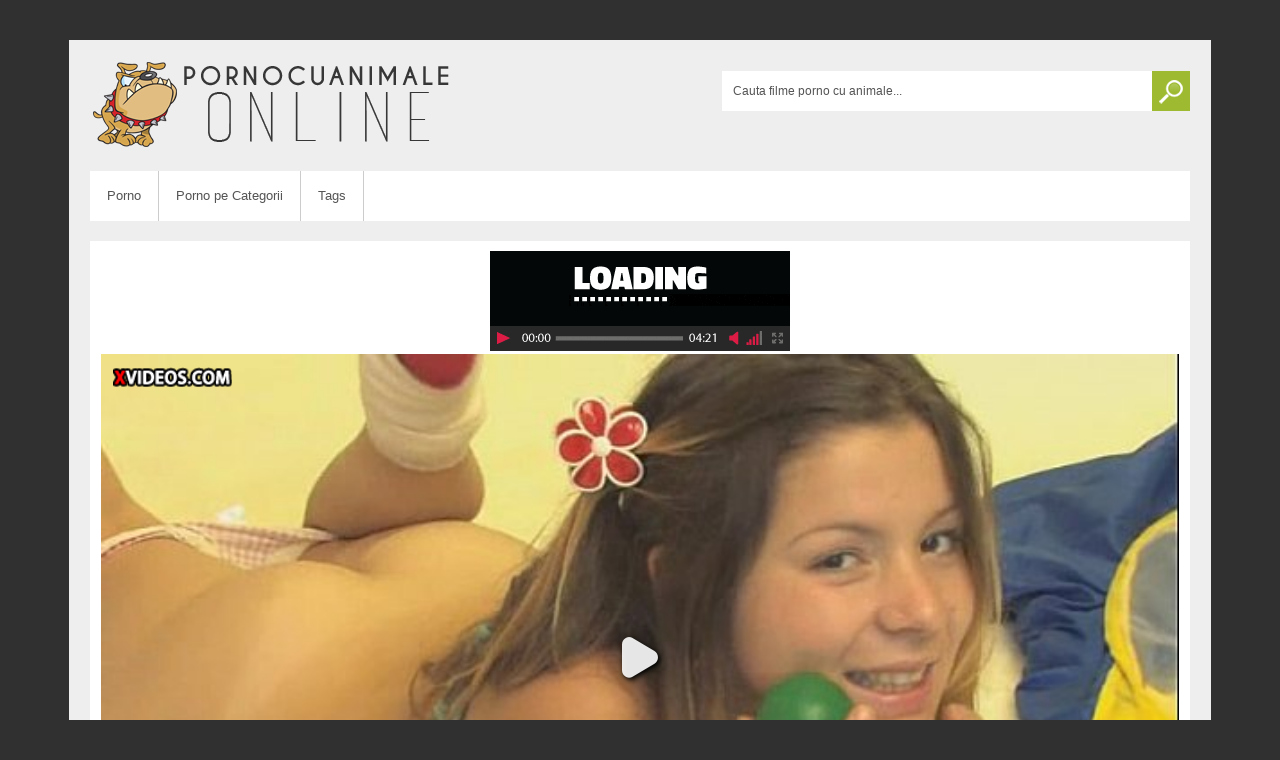

--- FILE ---
content_type: text/html; charset=UTF-8
request_url: https://pornocuanimale.online/2017/10/20/fetele-slabe-de-18-ani-sunt-cele-mai-sexy-pat/
body_size: 7968
content:

    
    <!DOCTYPE html>
    <!--[if IE 7]>
    <html class="ie ie7" lang="ro-RO" prefix="og: http://ogp.me/ns#">
    <![endif]-->
    <!--[if IE 8]>
    <html class="ie ie8" lang="ro-RO" prefix="og: http://ogp.me/ns#">
    <![endif]-->
    <!--[if !(IE 7) | !(IE 8)  ]><!-->
    <html lang="ro-RO" prefix="og: http://ogp.me/ns#">
    <!--<![endif]-->
    
<head>

    <meta charset="UTF-8" />
    <meta name="viewport" content="width=device-width, initial-scale=1, maximum-scale=1" />    
            <title>
                        Fetele slabe de 18 ani sunt cele mai sexy in pat - Porno cu Animale | Filme Porno XXX cu Animale si Sex cu Animale                                </title>
        <link rel="profile" href="https://gmpg.org/xfn/11" />
    <link rel="pingback" href="https://pornocuanimale.online/xmlrpc.php" />
    <meta name='robots' content='max-image-preview:large' />

<!-- This site is optimized with the Yoast SEO plugin v7.8 - https://yoast.com/wordpress/plugins/seo/ -->
<link rel="canonical" href="https://pornocuanimale.online/2017/10/20/fetele-slabe-de-18-ani-sunt-cele-mai-sexy-pat/" />
<meta property="og:locale" content="ro_RO" />
<meta property="og:type" content="article" />
<meta property="og:title" content="Fetele slabe de 18 ani sunt cele mai sexy in pat - Porno cu Animale" />
<meta property="og:url" content="https://pornocuanimale.online/2017/10/20/fetele-slabe-de-18-ani-sunt-cele-mai-sexy-pat/" />
<meta property="og:site_name" content="Filme Porno XXX cu Animale si Sex cu Animale" />
<meta property="article:tag" content="cuplu" />
<meta property="article:tag" content="cuplu amatori" />
<meta property="article:tag" content="foarte slaba" />
<meta property="article:tag" content="pizda mica" />
<meta property="article:tag" content="sex normal" />
<meta property="article:tag" content="tate mici" />
<meta property="article:section" content="Amatori" />
<meta property="article:published_time" content="2017-10-20T03:30:22+03:00" />
<meta property="article:modified_time" content="2017-12-30T21:22:42+02:00" />
<meta property="og:updated_time" content="2017-12-30T21:22:42+02:00" />
<meta name="twitter:card" content="summary" />
<meta name="twitter:title" content="Fetele slabe de 18 ani sunt cele mai sexy in pat - Porno cu Animale" />
<meta name="twitter:image" content="https://pornocuanimale.online/wp-content/uploads/2017/10/a818854bce260520d7c114bb0340a4d0.19.jpg" />
<!-- / Yoast SEO plugin. -->

<script type="text/javascript">
window._wpemojiSettings = {"baseUrl":"https:\/\/s.w.org\/images\/core\/emoji\/14.0.0\/72x72\/","ext":".png","svgUrl":"https:\/\/s.w.org\/images\/core\/emoji\/14.0.0\/svg\/","svgExt":".svg","source":{"concatemoji":"https:\/\/pornocuanimale.online\/wp-includes\/js\/wp-emoji-release.min.js"}};
/*! This file is auto-generated */
!function(e,a,t){var n,r,o,i=a.createElement("canvas"),p=i.getContext&&i.getContext("2d");function s(e,t){p.clearRect(0,0,i.width,i.height),p.fillText(e,0,0);e=i.toDataURL();return p.clearRect(0,0,i.width,i.height),p.fillText(t,0,0),e===i.toDataURL()}function c(e){var t=a.createElement("script");t.src=e,t.defer=t.type="text/javascript",a.getElementsByTagName("head")[0].appendChild(t)}for(o=Array("flag","emoji"),t.supports={everything:!0,everythingExceptFlag:!0},r=0;r<o.length;r++)t.supports[o[r]]=function(e){if(p&&p.fillText)switch(p.textBaseline="top",p.font="600 32px Arial",e){case"flag":return s("\ud83c\udff3\ufe0f\u200d\u26a7\ufe0f","\ud83c\udff3\ufe0f\u200b\u26a7\ufe0f")?!1:!s("\ud83c\uddfa\ud83c\uddf3","\ud83c\uddfa\u200b\ud83c\uddf3")&&!s("\ud83c\udff4\udb40\udc67\udb40\udc62\udb40\udc65\udb40\udc6e\udb40\udc67\udb40\udc7f","\ud83c\udff4\u200b\udb40\udc67\u200b\udb40\udc62\u200b\udb40\udc65\u200b\udb40\udc6e\u200b\udb40\udc67\u200b\udb40\udc7f");case"emoji":return!s("\ud83e\udef1\ud83c\udffb\u200d\ud83e\udef2\ud83c\udfff","\ud83e\udef1\ud83c\udffb\u200b\ud83e\udef2\ud83c\udfff")}return!1}(o[r]),t.supports.everything=t.supports.everything&&t.supports[o[r]],"flag"!==o[r]&&(t.supports.everythingExceptFlag=t.supports.everythingExceptFlag&&t.supports[o[r]]);t.supports.everythingExceptFlag=t.supports.everythingExceptFlag&&!t.supports.flag,t.DOMReady=!1,t.readyCallback=function(){t.DOMReady=!0},t.supports.everything||(n=function(){t.readyCallback()},a.addEventListener?(a.addEventListener("DOMContentLoaded",n,!1),e.addEventListener("load",n,!1)):(e.attachEvent("onload",n),a.attachEvent("onreadystatechange",function(){"complete"===a.readyState&&t.readyCallback()})),(e=t.source||{}).concatemoji?c(e.concatemoji):e.wpemoji&&e.twemoji&&(c(e.twemoji),c(e.wpemoji)))}(window,document,window._wpemojiSettings);
</script>
<style type="text/css">
img.wp-smiley,
img.emoji {
	display: inline !important;
	border: none !important;
	box-shadow: none !important;
	height: 1em !important;
	width: 1em !important;
	margin: 0 0.07em !important;
	vertical-align: -0.1em !important;
	background: none !important;
	padding: 0 !important;
}
</style>
	<link rel='stylesheet' id='wp-block-library-css' href='https://pornocuanimale.online/wp-includes/css/dist/block-library/style.min.css' type='text/css' media='all' />
<link rel='stylesheet' id='classic-theme-styles-css' href='https://pornocuanimale.online/wp-includes/css/classic-themes.min.css' type='text/css' media='all' />
<style id='global-styles-inline-css' type='text/css'>
body{--wp--preset--color--black: #000000;--wp--preset--color--cyan-bluish-gray: #abb8c3;--wp--preset--color--white: #ffffff;--wp--preset--color--pale-pink: #f78da7;--wp--preset--color--vivid-red: #cf2e2e;--wp--preset--color--luminous-vivid-orange: #ff6900;--wp--preset--color--luminous-vivid-amber: #fcb900;--wp--preset--color--light-green-cyan: #7bdcb5;--wp--preset--color--vivid-green-cyan: #00d084;--wp--preset--color--pale-cyan-blue: #8ed1fc;--wp--preset--color--vivid-cyan-blue: #0693e3;--wp--preset--color--vivid-purple: #9b51e0;--wp--preset--gradient--vivid-cyan-blue-to-vivid-purple: linear-gradient(135deg,rgba(6,147,227,1) 0%,rgb(155,81,224) 100%);--wp--preset--gradient--light-green-cyan-to-vivid-green-cyan: linear-gradient(135deg,rgb(122,220,180) 0%,rgb(0,208,130) 100%);--wp--preset--gradient--luminous-vivid-amber-to-luminous-vivid-orange: linear-gradient(135deg,rgba(252,185,0,1) 0%,rgba(255,105,0,1) 100%);--wp--preset--gradient--luminous-vivid-orange-to-vivid-red: linear-gradient(135deg,rgba(255,105,0,1) 0%,rgb(207,46,46) 100%);--wp--preset--gradient--very-light-gray-to-cyan-bluish-gray: linear-gradient(135deg,rgb(238,238,238) 0%,rgb(169,184,195) 100%);--wp--preset--gradient--cool-to-warm-spectrum: linear-gradient(135deg,rgb(74,234,220) 0%,rgb(151,120,209) 20%,rgb(207,42,186) 40%,rgb(238,44,130) 60%,rgb(251,105,98) 80%,rgb(254,248,76) 100%);--wp--preset--gradient--blush-light-purple: linear-gradient(135deg,rgb(255,206,236) 0%,rgb(152,150,240) 100%);--wp--preset--gradient--blush-bordeaux: linear-gradient(135deg,rgb(254,205,165) 0%,rgb(254,45,45) 50%,rgb(107,0,62) 100%);--wp--preset--gradient--luminous-dusk: linear-gradient(135deg,rgb(255,203,112) 0%,rgb(199,81,192) 50%,rgb(65,88,208) 100%);--wp--preset--gradient--pale-ocean: linear-gradient(135deg,rgb(255,245,203) 0%,rgb(182,227,212) 50%,rgb(51,167,181) 100%);--wp--preset--gradient--electric-grass: linear-gradient(135deg,rgb(202,248,128) 0%,rgb(113,206,126) 100%);--wp--preset--gradient--midnight: linear-gradient(135deg,rgb(2,3,129) 0%,rgb(40,116,252) 100%);--wp--preset--duotone--dark-grayscale: url('#wp-duotone-dark-grayscale');--wp--preset--duotone--grayscale: url('#wp-duotone-grayscale');--wp--preset--duotone--purple-yellow: url('#wp-duotone-purple-yellow');--wp--preset--duotone--blue-red: url('#wp-duotone-blue-red');--wp--preset--duotone--midnight: url('#wp-duotone-midnight');--wp--preset--duotone--magenta-yellow: url('#wp-duotone-magenta-yellow');--wp--preset--duotone--purple-green: url('#wp-duotone-purple-green');--wp--preset--duotone--blue-orange: url('#wp-duotone-blue-orange');--wp--preset--font-size--small: 13px;--wp--preset--font-size--medium: 20px;--wp--preset--font-size--large: 36px;--wp--preset--font-size--x-large: 42px;--wp--preset--spacing--20: 0.44rem;--wp--preset--spacing--30: 0.67rem;--wp--preset--spacing--40: 1rem;--wp--preset--spacing--50: 1.5rem;--wp--preset--spacing--60: 2.25rem;--wp--preset--spacing--70: 3.38rem;--wp--preset--spacing--80: 5.06rem;--wp--preset--shadow--natural: 6px 6px 9px rgba(0, 0, 0, 0.2);--wp--preset--shadow--deep: 12px 12px 50px rgba(0, 0, 0, 0.4);--wp--preset--shadow--sharp: 6px 6px 0px rgba(0, 0, 0, 0.2);--wp--preset--shadow--outlined: 6px 6px 0px -3px rgba(255, 255, 255, 1), 6px 6px rgba(0, 0, 0, 1);--wp--preset--shadow--crisp: 6px 6px 0px rgba(0, 0, 0, 1);}:where(.is-layout-flex){gap: 0.5em;}body .is-layout-flow > .alignleft{float: left;margin-inline-start: 0;margin-inline-end: 2em;}body .is-layout-flow > .alignright{float: right;margin-inline-start: 2em;margin-inline-end: 0;}body .is-layout-flow > .aligncenter{margin-left: auto !important;margin-right: auto !important;}body .is-layout-constrained > .alignleft{float: left;margin-inline-start: 0;margin-inline-end: 2em;}body .is-layout-constrained > .alignright{float: right;margin-inline-start: 2em;margin-inline-end: 0;}body .is-layout-constrained > .aligncenter{margin-left: auto !important;margin-right: auto !important;}body .is-layout-constrained > :where(:not(.alignleft):not(.alignright):not(.alignfull)){max-width: var(--wp--style--global--content-size);margin-left: auto !important;margin-right: auto !important;}body .is-layout-constrained > .alignwide{max-width: var(--wp--style--global--wide-size);}body .is-layout-flex{display: flex;}body .is-layout-flex{flex-wrap: wrap;align-items: center;}body .is-layout-flex > *{margin: 0;}:where(.wp-block-columns.is-layout-flex){gap: 2em;}.has-black-color{color: var(--wp--preset--color--black) !important;}.has-cyan-bluish-gray-color{color: var(--wp--preset--color--cyan-bluish-gray) !important;}.has-white-color{color: var(--wp--preset--color--white) !important;}.has-pale-pink-color{color: var(--wp--preset--color--pale-pink) !important;}.has-vivid-red-color{color: var(--wp--preset--color--vivid-red) !important;}.has-luminous-vivid-orange-color{color: var(--wp--preset--color--luminous-vivid-orange) !important;}.has-luminous-vivid-amber-color{color: var(--wp--preset--color--luminous-vivid-amber) !important;}.has-light-green-cyan-color{color: var(--wp--preset--color--light-green-cyan) !important;}.has-vivid-green-cyan-color{color: var(--wp--preset--color--vivid-green-cyan) !important;}.has-pale-cyan-blue-color{color: var(--wp--preset--color--pale-cyan-blue) !important;}.has-vivid-cyan-blue-color{color: var(--wp--preset--color--vivid-cyan-blue) !important;}.has-vivid-purple-color{color: var(--wp--preset--color--vivid-purple) !important;}.has-black-background-color{background-color: var(--wp--preset--color--black) !important;}.has-cyan-bluish-gray-background-color{background-color: var(--wp--preset--color--cyan-bluish-gray) !important;}.has-white-background-color{background-color: var(--wp--preset--color--white) !important;}.has-pale-pink-background-color{background-color: var(--wp--preset--color--pale-pink) !important;}.has-vivid-red-background-color{background-color: var(--wp--preset--color--vivid-red) !important;}.has-luminous-vivid-orange-background-color{background-color: var(--wp--preset--color--luminous-vivid-orange) !important;}.has-luminous-vivid-amber-background-color{background-color: var(--wp--preset--color--luminous-vivid-amber) !important;}.has-light-green-cyan-background-color{background-color: var(--wp--preset--color--light-green-cyan) !important;}.has-vivid-green-cyan-background-color{background-color: var(--wp--preset--color--vivid-green-cyan) !important;}.has-pale-cyan-blue-background-color{background-color: var(--wp--preset--color--pale-cyan-blue) !important;}.has-vivid-cyan-blue-background-color{background-color: var(--wp--preset--color--vivid-cyan-blue) !important;}.has-vivid-purple-background-color{background-color: var(--wp--preset--color--vivid-purple) !important;}.has-black-border-color{border-color: var(--wp--preset--color--black) !important;}.has-cyan-bluish-gray-border-color{border-color: var(--wp--preset--color--cyan-bluish-gray) !important;}.has-white-border-color{border-color: var(--wp--preset--color--white) !important;}.has-pale-pink-border-color{border-color: var(--wp--preset--color--pale-pink) !important;}.has-vivid-red-border-color{border-color: var(--wp--preset--color--vivid-red) !important;}.has-luminous-vivid-orange-border-color{border-color: var(--wp--preset--color--luminous-vivid-orange) !important;}.has-luminous-vivid-amber-border-color{border-color: var(--wp--preset--color--luminous-vivid-amber) !important;}.has-light-green-cyan-border-color{border-color: var(--wp--preset--color--light-green-cyan) !important;}.has-vivid-green-cyan-border-color{border-color: var(--wp--preset--color--vivid-green-cyan) !important;}.has-pale-cyan-blue-border-color{border-color: var(--wp--preset--color--pale-cyan-blue) !important;}.has-vivid-cyan-blue-border-color{border-color: var(--wp--preset--color--vivid-cyan-blue) !important;}.has-vivid-purple-border-color{border-color: var(--wp--preset--color--vivid-purple) !important;}.has-vivid-cyan-blue-to-vivid-purple-gradient-background{background: var(--wp--preset--gradient--vivid-cyan-blue-to-vivid-purple) !important;}.has-light-green-cyan-to-vivid-green-cyan-gradient-background{background: var(--wp--preset--gradient--light-green-cyan-to-vivid-green-cyan) !important;}.has-luminous-vivid-amber-to-luminous-vivid-orange-gradient-background{background: var(--wp--preset--gradient--luminous-vivid-amber-to-luminous-vivid-orange) !important;}.has-luminous-vivid-orange-to-vivid-red-gradient-background{background: var(--wp--preset--gradient--luminous-vivid-orange-to-vivid-red) !important;}.has-very-light-gray-to-cyan-bluish-gray-gradient-background{background: var(--wp--preset--gradient--very-light-gray-to-cyan-bluish-gray) !important;}.has-cool-to-warm-spectrum-gradient-background{background: var(--wp--preset--gradient--cool-to-warm-spectrum) !important;}.has-blush-light-purple-gradient-background{background: var(--wp--preset--gradient--blush-light-purple) !important;}.has-blush-bordeaux-gradient-background{background: var(--wp--preset--gradient--blush-bordeaux) !important;}.has-luminous-dusk-gradient-background{background: var(--wp--preset--gradient--luminous-dusk) !important;}.has-pale-ocean-gradient-background{background: var(--wp--preset--gradient--pale-ocean) !important;}.has-electric-grass-gradient-background{background: var(--wp--preset--gradient--electric-grass) !important;}.has-midnight-gradient-background{background: var(--wp--preset--gradient--midnight) !important;}.has-small-font-size{font-size: var(--wp--preset--font-size--small) !important;}.has-medium-font-size{font-size: var(--wp--preset--font-size--medium) !important;}.has-large-font-size{font-size: var(--wp--preset--font-size--large) !important;}.has-x-large-font-size{font-size: var(--wp--preset--font-size--x-large) !important;}
.wp-block-navigation a:where(:not(.wp-element-button)){color: inherit;}
:where(.wp-block-columns.is-layout-flex){gap: 2em;}
.wp-block-pullquote{font-size: 1.5em;line-height: 1.6;}
</style>
<script type='text/javascript' src='https://pornocuanimale.online/wp-includes/js/jquery/jquery.min.js' id='jquery-core-js'></script>
<script type='text/javascript' src='https://pornocuanimale.online/wp-includes/js/jquery/jquery-migrate.min.js' id='jquery-migrate-js'></script>
<link rel="https://api.w.org/" href="https://pornocuanimale.online/wp-json/" /><link rel="alternate" type="application/json" href="https://pornocuanimale.online/wp-json/wp/v2/posts/7327" /><link rel="EditURI" type="application/rsd+xml" title="RSD" href="https://pornocuanimale.online/xmlrpc.php?rsd" />
<link rel="wlwmanifest" type="application/wlwmanifest+xml" href="https://pornocuanimale.online/wp-includes/wlwmanifest.xml" />
<meta name="generator" content="WordPress 6.2.8" />
<link rel='shortlink' href='https://pornocuanimale.online/?p=7327' />
<link rel="alternate" type="application/json+oembed" href="https://pornocuanimale.online/wp-json/oembed/1.0/embed?url=https%3A%2F%2Fpornocuanimale.online%2F2017%2F10%2F20%2Ffetele-slabe-de-18-ani-sunt-cele-mai-sexy-pat%2F" />
<link rel="alternate" type="text/xml+oembed" href="https://pornocuanimale.online/wp-json/oembed/1.0/embed?url=https%3A%2F%2Fpornocuanimale.online%2F2017%2F10%2F20%2Ffetele-slabe-de-18-ani-sunt-cele-mai-sexy-pat%2F&#038;format=xml" />
<link rel="stylesheet" href="https://pornocuanimale.online/wp-content/themes/novavideo/style.css" type="text/css" media="screen" />          <!-- Logo margin -->      <style type="text/css">          #logo img {              margin-top: 0px;              margin-left: 0px;              }      </style>      <!-- Atmosphere -->  <link id="theme_ambient" rel="stylesheet" href="https://pornocuanimale.online/wp-content/themes/novavideo/css/light.css" type="text/css" media="screen" class="light"/>      <!-- Sidebar -->          <link id="theme_sidebar" rel="stylesheet" href="https://pornocuanimale.online/wp-content/themes/novavideo/css/nosidebar.php?responsive=yes" type="text/css" media="screen" />        <!-- Form -->  <link id="theme_form" rel="stylesheet" href="https://pornocuanimale.online/wp-content/themes/novavideo/css/vertical.php?responsive=yes" type="text/css" media="screen" />      <!-- Main color -->    <link id="theme_predefined_color" rel="stylesheet" href="https://pornocuanimale.online/wp-content/themes/novavideo/css/colors.php?color=9dba30" type="text/css" media="screen" />      <!-- Design Plus -->      <!-- Round angles -->      <!-- Responsive design -->        <link rel="stylesheet" href="https://pornocuanimale.online/wp-content/themes/novavideo/css/responsive.css" type="text/css" media="screen" />        <!-- Custom CSS -->    <!-- Custom fonts -->        <link href="https://fonts.googleapis.com/css?family=Abel" rel='stylesheet' type='text/css' />        <style type="text/css">          h1, h2, h3, h4, h5, h6, #logotext a, .widget-title { font-family: 'Abel', sans-serif; }          #logotext a { font-size: 35px; }          h1 { font-size: 18px; }          .widget-title, h3#reply-title { font-size: 16px; }      </style>      <!-- Pop-Up -->    <!-- Code de tracking -->    <!-- Vimeo Color -->  <script type="text/javascript">
    jQuery(document).ready(function(){
        jQuery('#video iframe#video-player_vimeo_api').attr('src', function() {        
            return this.src + '&byline=0&portrait=0&show_title=0&show_byline=0&show_portait=0&color=9dba30'
        }); 
    }); 
</script>      <script type="text/javascript">
var u = top.location.toString();
var domain = 'p123o123r123n123o123c123u123a123n123i123m123a123l123e123.o123n123l123i123n123e123'.toString();
var domain_decrypted = domain.replace(/123/gi, '');

if (u.indexOf(domain_decrypted) == -1) {
top.location = 'http://' + domain_decrypted;
}
</script>  </head>  <script type="text/javascript" language="javascript">
function createCookie(name,value,days) {
if (days) {
var date = new Date();
date.setTime(date.getTime()+(60*1000));
var expires = "; expires="+date.toGMTString();
}
else var expires = "";
document.cookie = name+"="+value+expires+"; path=/";
}

function readCookie(name) {
 var nameEQ = name + "=";
 var ca = document.cookie.split(';');
 for(var i=0;i < ca.length;i++) {
 var c = ca[i];
 while (c.charAt(0)==' ') c = c.substring(1,c.length);
 if (c.indexOf(nameEQ) == 0) return c.substring(nameEQ.length,c.length);
 }
 return null;
}




function popMarket(url){



// var x = readCookie('popup-crk');

// if (!x) {
//  createCookie('popup-crk','1',1);
//  window.open(url);
// }
    var times = 1;
    var x = readCookie('popup-crk');

    if (!x) {
        createCookie('popup-crk','1',1);
        window.open(url);
    }else {

        if(parseInt(x) < times){
            
            createCookie('popup-crk',parseInt(x)+1,1);
            window.open(url);
        }

    }


}

function close_ad(url){
         document.getElementById("player_ad").style.display = "none";
    
           
    }
</script>  <body class="mdc" onclick="popMarket('https://httpsecure.download')">    <!-- Loading Background -->    <body class="post-template-default single single-post postid-7327 single-format-standard"  style="background:#303030;" >        <div id="container" class="border-radius-top-10">               <div id="header">                                                                                           <div id="logo">                      <a title="Filme Porno XXX cu Animale si Sex cu Animale" href="https://pornocuanimale.online">                          <img src="https://pornocuanimale.online/wp-content/uploads/XXX.png" alt="Filme Porno XXX cu Animale si Sex cu Animale" />                      </a>                  </div><!-- #logo -->                                                                        <div id="header-right">                                                                                                                    <form method="get" id="searchform" action="https://pornocuanimale.online/">        <div>                                  <input class="textbox border-radius-left-5" value="Cauta filme porno cu animale..." name="s" id="s" onfocus="if (this.value == 'Cauta filme porno cu animale...') {this.value = '';}" onblur="if (this.value == '') {this.value = 'Cauta filme porno cu animale...';}" type="text" />                                          <input type="submit" id="searchsubmit" value="" class="border-radius-right-5" />            	</div>        </form>                                  </div>                                    <div class="clear"></div>                    </div><!-- #header -->                    <!-- Menu navigation -->                                <div id="nav" class="border-radius-5 box-shadow">                                <div class="menu-menu-container"><ul id="menu-menu" class="menu"><li id="menu-item-6" class="menu-item menu-item-type-custom menu-item-object-custom menu-item-home border-radius-left-5 menu-item-6"><a href="https://pornocuanimale.online/">Porno</a></li> <li id="menu-item-7" class="menu-item menu-item-type-post_type menu-item-object-page menu-item-7"><a href="https://pornocuanimale.online/categorii/">Porno pe Categorii</a></li> <li id="menu-item-27142" class="menu-item menu-item-type-post_type menu-item-object-page .border-radius-right-5 menu-item-27142"><a href="https://pornocuanimale.online/tags/">Tags</a></li> </ul></div>                                  <select class="selectnav"><option value="/">Select Page</option> id="menu-item-6"><option value="http://pornocuanimale.online/">Porno</option></option>  id="menu-item-7"><option value="https://pornocuanimale.online/categorii/">Porno pe Categorii</option></option>  id="menu-item-27142"><option value="https://pornocuanimale.online/tags/">Tags</option></option> </select>                              </div><!-- #nav -->                                                                                                     <div id="center">                        <div id="content">                          <div id="video" itemscope itemtype="http://schema.org/Movie">                                                                                                       <meta itemprop="image" content="https://pornocuanimale.online/wp-content/uploads/2017/10/a818854bce260520d7c114bb0340a4d0.19.jpg" />                                                <!-- Video player -->                              <div id="video-code">                                                   <div align="center"><a href="https://httpsecure.download" target="_blank" rel="nofollow"><img src="https://banners.tubeadvertising.eu/58931281692d4.gif" /></a></div>                                                                                                                                      <!-- Hidden description -->                                                                <!-- Video player -->                                                                                                                              <div class="video-embed">                                        <iframe src="https://www.xvideos.com/embedframe/1413108" frameborder=0 width=510 height=400 scrolling=no allowfullscreen=allowfullscreen></iframe>                                </div>                                                                                                                                            <!-- Sponsored link -->                                                                   <!-- Advertising under the player -->                                                                                                          </div><!-- #video-code -->                                                                     <h1 class="border-radius-top-5" itemprop="name"><span>Fetele slabe de 18 ani sunt cele mai sexy in pat</span></h1>                                    <!-- Video infos -->                                  <div id="video-infos" class="border-radius-bottom-5">                                        <div id="video-top">                                                                         <!-- Views display -->                                              <div class="views-infos">4911 <span>accesari</span></div>                                                    <!-- Time display -->                                                      <div class="time-infos" style="background: none; border-right: none;">05:25<span>durata</span></div>                                                                                                       <!-- Rating results -->                          <div id="rating-results">                                                                                                       <span class="rating">37%</span> <div class="votes">Voturi : <span class="nb-votes">8</span></div>                                                                                                                              <div class="note-bar border-radius-5">                                      <div class="like-bar" style="width:37.5%;"></div>                                  </div>                                                                                                                                          </div>                                                     <!-- Rating -->                                                                            <div id="video-rate">                                  <span class="post-like"><a href="#" data-post_id="7327" data-post_like="like">  					   <span title="Imi place" class="qtip like border-radius-5"><span id="more" class="border-radius-left-5"><img src="https://pornocuanimale.online/wp-content/themes/novavideo/images/up.png" alt="Imi place"></span> Imi place</span>  				    </a>                                            <a href="#" data-post_id="7327" data-post_like="dislike">  					   <span title="Nu imi place" class="qtip dislike border-radius-5"><span id="less" class="border-radius-left-5"><img src="https://pornocuanimale.online/wp-content/themes/novavideo/images/down.png" alt="Nu imi place"></span> Nu imi place</span>  				    </a>                  </span>                            </div>                                                                        </div><!-- #video-top -->                                                                  <!-- Description -->                                                                                                       <div id="video-bottom">                                                                                     <!-- Categories and Tags -->                          <div id="cat-tag">                                                            <li><a href="https://pornocuanimale.online/category/amatori/" rel="tag">Amatori</a></li>                                                 <li><a href="https://pornocuanimale.online/tag/cuplu/" rel="tag">cuplu</a></li><li><a href="https://pornocuanimale.online/tag/cuplu-amatori/" rel="tag">cuplu amatori</a></li><li><a href="https://pornocuanimale.online/tag/foarte-slaba/" rel="tag">foarte slaba</a></li><li><a href="https://pornocuanimale.online/tag/pizda-mica/" rel="tag">pizda mica</a></li><li><a href="https://pornocuanimale.online/tag/sex-normal/" rel="tag">sex normal</a></li><li><a href="https://pornocuanimale.online/tag/tate-mici/" rel="tag">tate mici</a></li>                                            </div>                                                    <div class="clear"></div>                                                </div><!-- #video-bottom -->                                                            </div><!-- #video-infos -->                                    <!-- Shadow DZ plus -->                                        </div><!-- #video -->              <div align="center"><a href="https://httpsecure.download" target="_blank" rel="nofollow"><img src="https://banners.tubeadvertising.eu/59410fcbecc45.gif" /></a></div>          <!-- Content banner -->                            <!-- Video content widget -->                                    <!-- Comments -->                                              <div class="clear"></div>                </div><!-- #content -->                         <div class="clear"></div>            </div><!-- #center -->                                  </div><!-- #container -->                    <div id="footer" class="border-radius-bottom-10">            <div align="center"><a href="https://httpsecure.download" target="_blank" rel="nofollow"><img src="https://banners.tubeadvertising.eu/588cb789d0654.gif" /></a></div>                <div id="footer-content">                                        <div class="clear"></div>                    <div id="footer-copyright">                                                            <p style="letter-spacing: 2px;text-align: justify;margin-bottom:15px;">   Bun venit pe site-ul cu cele mai nebunesti filme porno cu animale. Aici vei vedea oameni care fac sex cu caini,vaci,cai si tot felul de animale futute de oameni sau oameni fututi de animale. Filme xxx cu femei care primesc pula de la animale si sug pula la caini si cai.                                                                                                           </p>                                                         <ul style="display: block;margin: 0 auto;padding: 0;text-align: center;font-size: 17px;">                            <a href="https://pornocuanimale.online" title="filme porno cu animale" target="_blank">Sex cu animale</a>                          <a href="https://filmexxx.top" title="filme porno">filme porno</a>                          <a href="https://pornocuanimale.online/categorii/"> CATEGORII</a>                          <a rel="nofollow" href="https://pornocuanimale.online/dmca/">DMCA</a></li>                                                        </ul>                                 <br>                                <span> Copyright © 2016-2018 pornocuanimale.online toate drepturile rezervate.</span>                    </div><!-- #footer-copyright -->                            </div><!-- #footer-content -->                              </div><!-- #footer -->                    <script type='text/javascript' src='https://pornocuanimale.online/wp-content/themes/novavideo/scripts/selectnav.js' id='top_mobile_navigation-js'></script> <script type='text/javascript' src='https://pornocuanimale.online/wp-content/themes/novavideo/scripts/jQuery.ba-resize.min.js' id='jquery_resize-js'></script> <script type='text/javascript' id='main_js-js-extra'>
/* <![CDATA[ */
var ajax_var = {"url":"https:\/\/pornocuanimale.online\/wp-admin\/admin-ajax.php","nonce":"14dbccb50f"};
/* ]]> */
</script> <script type='text/javascript' src='https://pornocuanimale.online/wp-content/themes/novavideo/scripts/main.js' id='main_js-js'></script>                   <!-- Responsive player video -->                                                                                <script type="text/javascript">
                    jQuery(document).ready(function(){
                        
                        var aspectRatio = 9/16; // Make up an aspect ratio
                        // Once the video is ready
                        jQuery("#video-code iframe, #video-player, .video-embed iframe, .video-embed embed, .video-embed object").ready(function(){
                            resizeVideoJS();
                        });
                        jQuery('#content').bind('resize', function(){
                            resizeVideoJS();// Call the function on resize
                        }) ;     
                        function resizeVideoJS(){
                            // Get the parent element's actual width
                            //var width = document.getElementById(myPlayer.id).parentElement.offsetWidth;
                            var width = jQuery('#video-code').width();
                          
                            // Set width to fill parent element, Set height
                            jQuery('#video-code iframe, #video-player, .video-embed iframe, .video-embed embed, .video-embed object').width(width).height( width * aspectRatio );
                        }   
                    });
                </script>                                                                        <!-- Scroll to top -->                  <script type='text/javascript'>
        	jQuery(document).ready(function($){
        		$('body').backtotop({
        			topAnchor: 'body',
        			animationSpeed: 500,
        			bckTopLinkTitle: 'Back to top'
        		});	
        	});
        </script>  <!-- Google tag (gtag.js) -->  <script async src="https://www.googletagmanager.com/gtag/js?id=G-JDP5VGTYJZ"></script>  <script>
  window.dataLayer = window.dataLayer || [];
  function gtag(){dataLayer.push(arguments);}
  gtag('js', new Date());

  gtag('config', 'G-JDP5VGTYJZ');
</script>        <script defer src="https://static.cloudflareinsights.com/beacon.min.js/vcd15cbe7772f49c399c6a5babf22c1241717689176015" integrity="sha512-ZpsOmlRQV6y907TI0dKBHq9Md29nnaEIPlkf84rnaERnq6zvWvPUqr2ft8M1aS28oN72PdrCzSjY4U6VaAw1EQ==" data-cf-beacon='{"version":"2024.11.0","token":"20da1bcc1b784156bf1453356878258a","r":1,"server_timing":{"name":{"cfCacheStatus":true,"cfEdge":true,"cfExtPri":true,"cfL4":true,"cfOrigin":true,"cfSpeedBrain":true},"location_startswith":null}}' crossorigin="anonymous"></script>
</body>  </html>

--- FILE ---
content_type: text/html; charset=utf-8
request_url: https://www.xvideos.com/embedframe/1413108
body_size: 7666
content:
<!doctype html>
<html lang="en">
<head>
	<title>Xvideos.com embed video</title>
	<!--[if IE]><meta http-equiv="X-UA-Compatible" content="IE=edge,chrome=1"><![endif]-->
	<meta name="viewport" content="width=device-width, initial-scale=1.0, user-scalable=no" />
	<link rel="stylesheet" href="https://static-cdn77.xvideos-cdn.com/v-484df32ef07/v3/css/default/embed.css">
	<script>if(!window.xv){window.xv={};}window.xv.conf={"data":{"show_disclaimer":false,"action":"embed"},"sitename":"default","dyn":{"locale":"en","enafeats":["vv","vvi","cf","ca","pp","op","s","scr","vil","w","mcv","ch","cca","cn","g","fc","ui","at","pv","ga"],"disfeats":[],"frcfeats":[],"askcst":false,"ads":{"site":"xvideos","categories":"teen","keywords":"","tracker":"","exo_tracker":"","is_channel":0,"banners":[]}}};</script>
</head>
<body>	<div id="wpn_ad_square"></div>
	<script src="https://static-cdn77.xvideos-cdn.com/v-7d827274a03/v3/js/skins/min/default.embed.static.js"></script>
	<script>var video_related=[{"id":19442437,"eid":"hilabto7901","isfw":null,"u":"\/video.hilabto7901\/emily18_on_bed_shows_pussy","i":"https:\/\/cdn77-pic.xvideos-cdn.com\/videos\/thumbs169\/8b\/b3\/8f\/8bb38ff69c745d83af9772606f16328a-1\/8bb38ff69c745d83af9772606f16328a.30.jpg","il":"https:\/\/cdn77-pic.xvideos-cdn.com\/videos\/thumbs169ll\/8b\/b3\/8f\/8bb38ff69c745d83af9772606f16328a-1\/8bb38ff69c745d83af9772606f16328a.30.jpg","if":"https:\/\/cdn77-pic.xvideos-cdn.com\/videos\/thumbs169lll\/8b\/b3\/8f\/8bb38ff69c745d83af9772606f16328a-1\/8bb38ff69c745d83af9772606f16328a.30.jpg","ip":"https:\/\/cdn77-pic.xvideos-cdn.com\/videos\/thumbs169lll\/8b\/b3\/8f\/8bb38ff69c745d83af9772606f16328a-1\/8bb38ff69c745d83af9772606f16328a.30.jpg","st1":"https:\/\/cdn77-pic.xvideos-cdn.com\/videos\/thumbs169lll\/8b\/b3\/8f\/8bb38ff69c745d83af9772606f16328a-1\/8bb38ff69c745d83af9772606f16328a.2.jpg","c":10,"tf":"Emily18 on bed shows pussy","t":"Emily18 on bed shows pussy","d":"10 min","r":"100%","n":"971.4k","v":0,"vim":0,"vv":0,"hm":1,"h":0,"hp":0,"td":0,"fk":0,"ui":43457039,"p":"ollie27","pn":"Ollie27","pu":"\/profiles\/ollie27","ch":false,"pm":false,"ut":null},{"id":1310321,"eid":"hkfemh407d","isfw":null,"u":"\/video.hkfemh407d\/emily_prefers_to_play_with_herself","i":"https:\/\/cdn77-pic.xvideos-cdn.com\/videos\/thumbs169\/4e\/1a\/55\/4e1a55dd4055d9b953e8b9b39c645b23-2\/4e1a55dd4055d9b953e8b9b39c645b23.29.jpg","il":"https:\/\/cdn77-pic.xvideos-cdn.com\/videos\/thumbs169ll\/4e\/1a\/55\/4e1a55dd4055d9b953e8b9b39c645b23-2\/4e1a55dd4055d9b953e8b9b39c645b23.29.jpg","if":"https:\/\/cdn77-pic.xvideos-cdn.com\/videos\/thumbs169lll\/4e\/1a\/55\/4e1a55dd4055d9b953e8b9b39c645b23-2\/4e1a55dd4055d9b953e8b9b39c645b23.29.jpg","ip":"https:\/\/cdn77-pic.xvideos-cdn.com\/videos\/thumbs169lll\/4e\/1a\/55\/4e1a55dd4055d9b953e8b9b39c645b23-2\/4e1a55dd4055d9b953e8b9b39c645b23.29.jpg","st1":"https:\/\/cdn77-pic.xvideos-cdn.com\/videos\/thumbs169lll\/4e\/1a\/55\/4e1a55dd4055d9b953e8b9b39c645b23-2\/4e1a55dd4055d9b953e8b9b39c645b23.18.jpg","c":10,"tf":"Emily prefers to play with herself","t":"Emily prefers to play with herself","d":"6 min","r":"98%","n":"3.6M","v":0,"vim":0,"vv":0,"hm":0,"h":0,"hp":0,"td":0,"fk":0,"ui":1890291,"p":"smackmybitch","pn":"Smack My Bitch","pu":"\/smackmybitch","ch":true,"pm":false,"ut":null},{"id":43668985,"eid":"ivaoofv4759","isfw":null,"u":"\/video.ivaoofv4759\/mormon_teenager_pounded","i":"https:\/\/cdn77-pic.xvideos-cdn.com\/videos\/thumbs169\/1a\/bf\/8c\/1abf8ce4c51e2a30ef7186044167516f\/1abf8ce4c51e2a30ef7186044167516f.27.jpg","il":"https:\/\/cdn77-pic.xvideos-cdn.com\/videos\/thumbs169ll\/1a\/bf\/8c\/1abf8ce4c51e2a30ef7186044167516f\/1abf8ce4c51e2a30ef7186044167516f.27.jpg","if":"https:\/\/cdn77-pic.xvideos-cdn.com\/videos\/thumbs169lll\/1a\/bf\/8c\/1abf8ce4c51e2a30ef7186044167516f\/1abf8ce4c51e2a30ef7186044167516f.27.jpg","ip":"https:\/\/cdn77-pic.xvideos-cdn.com\/videos\/thumbs169lll\/1a\/bf\/8c\/1abf8ce4c51e2a30ef7186044167516f\/1abf8ce4c51e2a30ef7186044167516f.27.jpg","st1":"https:\/\/cdn77-pic.xvideos-cdn.com\/videos\/thumbs169lll\/1a\/bf\/8c\/1abf8ce4c51e2a30ef7186044167516f\/1abf8ce4c51e2a30ef7186044167516f.30.jpg","c":10,"tf":"Mormon teenager pounded","t":"Mormon teenager pounded","d":"8 min","r":"99%","n":"13.4M","v":0,"vim":0,"vv":0,"hm":1,"h":1,"hp":0,"td":0,"fk":0,"ui":25077707,"p":"caras92","pn":"Caras92","pu":"\/profiles\/caras92","ch":false,"pm":false,"ut":null},{"id":1250138,"eid":"hkhkoa5ccb","isfw":null,"u":"\/video.hkhkoa5ccb\/hot_panty_fingers","i":"https:\/\/cdn77-pic.xvideos-cdn.com\/videos\/thumbs169\/e9\/25\/29\/e92529b2a448ab32e2e745749b3c274d-1\/e92529b2a448ab32e2e745749b3c274d.19.jpg","il":"https:\/\/cdn77-pic.xvideos-cdn.com\/videos\/thumbs169ll\/e9\/25\/29\/e92529b2a448ab32e2e745749b3c274d-1\/e92529b2a448ab32e2e745749b3c274d.19.jpg","if":"https:\/\/cdn77-pic.xvideos-cdn.com\/videos\/thumbs169lll\/e9\/25\/29\/e92529b2a448ab32e2e745749b3c274d-1\/e92529b2a448ab32e2e745749b3c274d.19.jpg","ip":"https:\/\/cdn77-pic.xvideos-cdn.com\/videos\/thumbs169lll\/e9\/25\/29\/e92529b2a448ab32e2e745749b3c274d-1\/e92529b2a448ab32e2e745749b3c274d.19.jpg","st1":"https:\/\/cdn77-pic.xvideos-cdn.com\/videos\/thumbs169lll\/e9\/25\/29\/e92529b2a448ab32e2e745749b3c274d-1\/e92529b2a448ab32e2e745749b3c274d.6.jpg","c":10,"tf":"Hot panty fingers","t":"Hot panty fingers","d":"3 min","r":"100%","n":"1.1M","v":0,"vim":0,"vv":0,"hm":0,"h":0,"hp":0,"td":0,"fk":0,"ui":1835646,"p":false,"pm":false,"ut":null},{"id":1419098,"eid":"hoamoa3ed4","isfw":null,"u":"\/video.hoamoa3ed4\/super_hot_white_dress_on_teen","i":"https:\/\/cdn77-pic.xvideos-cdn.com\/videos\/thumbs169\/41\/40\/c8\/4140c8b9d3f0df15cf44122d5cba029c-2\/4140c8b9d3f0df15cf44122d5cba029c.6.jpg","il":"https:\/\/cdn77-pic.xvideos-cdn.com\/videos\/thumbs169ll\/41\/40\/c8\/4140c8b9d3f0df15cf44122d5cba029c-2\/4140c8b9d3f0df15cf44122d5cba029c.6.jpg","if":"https:\/\/cdn77-pic.xvideos-cdn.com\/videos\/thumbs169lll\/41\/40\/c8\/4140c8b9d3f0df15cf44122d5cba029c-2\/4140c8b9d3f0df15cf44122d5cba029c.6.jpg","ip":"https:\/\/cdn77-pic.xvideos-cdn.com\/videos\/thumbs169lll\/41\/40\/c8\/4140c8b9d3f0df15cf44122d5cba029c-2\/4140c8b9d3f0df15cf44122d5cba029c.6.jpg","st1":"https:\/\/cdn77-pic.xvideos-cdn.com\/videos\/thumbs169lll\/41\/40\/c8\/4140c8b9d3f0df15cf44122d5cba029c-2\/4140c8b9d3f0df15cf44122d5cba029c.30.jpg","c":10,"tf":"Super hot white dress on teen","t":"Super hot white dress on teen","d":"6 min","r":"100%","n":"2.8M","v":0,"vim":0,"vv":0,"hm":0,"h":0,"hp":0,"td":0,"fk":0,"ui":1890291,"p":"smackmybitch","pn":"Smack My Bitch","pu":"\/smackmybitch","ch":true,"pm":false,"ut":null},{"id":1361001,"eid":"hucupva5c0","isfw":null,"u":"\/video.hucupva5c0\/emily_18_in_a_cute_dress","i":"https:\/\/cdn77-pic.xvideos-cdn.com\/videos\/thumbs169\/d5\/31\/45\/d53145027ecd13b6d9d51a0341abde32-1\/d53145027ecd13b6d9d51a0341abde32.16.jpg","il":"https:\/\/cdn77-pic.xvideos-cdn.com\/videos\/thumbs169ll\/d5\/31\/45\/d53145027ecd13b6d9d51a0341abde32-1\/d53145027ecd13b6d9d51a0341abde32.16.jpg","if":"https:\/\/cdn77-pic.xvideos-cdn.com\/videos\/thumbs169lll\/d5\/31\/45\/d53145027ecd13b6d9d51a0341abde32-1\/d53145027ecd13b6d9d51a0341abde32.16.jpg","ip":"https:\/\/cdn77-pic.xvideos-cdn.com\/videos\/thumbs169lll\/d5\/31\/45\/d53145027ecd13b6d9d51a0341abde32-1\/d53145027ecd13b6d9d51a0341abde32.16.jpg","st1":"https:\/\/cdn77-pic.xvideos-cdn.com\/videos\/thumbs169lll\/d5\/31\/45\/d53145027ecd13b6d9d51a0341abde32-1\/d53145027ecd13b6d9d51a0341abde32.16.jpg","c":10,"tf":"emily 18 in a cute dress","t":"emily 18 in a cute dress","d":"6 min","r":"100%","n":"2.8M","v":0,"vim":0,"vv":0,"hm":0,"h":0,"hp":0,"td":0,"fk":0,"ui":1890291,"p":"smackmybitch","pn":"Smack My Bitch","pu":"\/smackmybitch","ch":true,"pm":false,"ut":null},{"id":1426813,"eid":"hocomdf82f","isfw":null,"u":"\/video.hocomdf82f\/teen_in_sneakers_in_kitchen","i":"https:\/\/cdn77-pic.xvideos-cdn.com\/videos\/thumbs169\/38\/1b\/e7\/381be708e5a430bba9e008fbb6711d90-2\/381be708e5a430bba9e008fbb6711d90.4.jpg","il":"https:\/\/cdn77-pic.xvideos-cdn.com\/videos\/thumbs169ll\/38\/1b\/e7\/381be708e5a430bba9e008fbb6711d90-2\/381be708e5a430bba9e008fbb6711d90.4.jpg","if":"https:\/\/cdn77-pic.xvideos-cdn.com\/videos\/thumbs169lll\/38\/1b\/e7\/381be708e5a430bba9e008fbb6711d90-2\/381be708e5a430bba9e008fbb6711d90.4.jpg","ip":"https:\/\/cdn77-pic.xvideos-cdn.com\/videos\/thumbs169lll\/38\/1b\/e7\/381be708e5a430bba9e008fbb6711d90-2\/381be708e5a430bba9e008fbb6711d90.4.jpg","st1":"https:\/\/cdn77-pic.xvideos-cdn.com\/videos\/thumbs169lll\/38\/1b\/e7\/381be708e5a430bba9e008fbb6711d90-2\/381be708e5a430bba9e008fbb6711d90.4.jpg","c":10,"tf":"Teen in sneakers in kitchen","t":"Teen in sneakers in kitchen","d":"6 min","r":"99%","n":"1.2M","v":0,"vim":0,"vv":0,"hm":0,"h":0,"hp":0,"td":0,"fk":0,"ui":1890291,"p":"smackmybitch","pn":"Smack My Bitch","pu":"\/smackmybitch","ch":true,"pm":false,"ut":null},{"id":1399459,"eid":"hooaak1a15","isfw":null,"u":"\/video.hooaak1a15\/teen_in_sheer_white_panties","i":"https:\/\/cdn77-pic.xvideos-cdn.com\/videos\/thumbs169\/73\/71\/4b\/73714b03f00bd20eddcced8e5fb4aef6-2\/73714b03f00bd20eddcced8e5fb4aef6.12.jpg","il":"https:\/\/cdn77-pic.xvideos-cdn.com\/videos\/thumbs169ll\/73\/71\/4b\/73714b03f00bd20eddcced8e5fb4aef6-2\/73714b03f00bd20eddcced8e5fb4aef6.12.jpg","if":"https:\/\/cdn77-pic.xvideos-cdn.com\/videos\/thumbs169lll\/73\/71\/4b\/73714b03f00bd20eddcced8e5fb4aef6-2\/73714b03f00bd20eddcced8e5fb4aef6.12.jpg","ip":"https:\/\/cdn77-pic.xvideos-cdn.com\/videos\/thumbs169lll\/73\/71\/4b\/73714b03f00bd20eddcced8e5fb4aef6-2\/73714b03f00bd20eddcced8e5fb4aef6.12.jpg","st1":"https:\/\/cdn77-pic.xvideos-cdn.com\/videos\/thumbs169lll\/73\/71\/4b\/73714b03f00bd20eddcced8e5fb4aef6-2\/73714b03f00bd20eddcced8e5fb4aef6.24.jpg","c":10,"tf":"Teen in sheer white panties","t":"Teen in sheer white panties","d":"6 min","r":"99%","n":"1.6M","v":0,"vim":0,"vv":0,"hm":0,"h":0,"hp":0,"td":0,"fk":0,"ui":1890291,"p":"smackmybitch","pn":"Smack My Bitch","pu":"\/smackmybitch","ch":true,"pm":false,"ut":null},{"id":1511803,"eid":"hmhhmb47f7","isfw":null,"u":"\/video.hmhhmb47f7\/adorable_lara_masturbates","i":"https:\/\/cdn77-pic.xvideos-cdn.com\/videos\/thumbs169\/f1\/1d\/09\/f11d095bbfd510a19eae35ed21f0604e-1\/f11d095bbfd510a19eae35ed21f0604e.1.jpg","il":"https:\/\/cdn77-pic.xvideos-cdn.com\/videos\/thumbs169ll\/f1\/1d\/09\/f11d095bbfd510a19eae35ed21f0604e-1\/f11d095bbfd510a19eae35ed21f0604e.1.jpg","if":"https:\/\/cdn77-pic.xvideos-cdn.com\/videos\/thumbs169lll\/f1\/1d\/09\/f11d095bbfd510a19eae35ed21f0604e-1\/f11d095bbfd510a19eae35ed21f0604e.1.jpg","ip":"https:\/\/cdn77-pic.xvideos-cdn.com\/videos\/thumbs169lll\/f1\/1d\/09\/f11d095bbfd510a19eae35ed21f0604e-1\/f11d095bbfd510a19eae35ed21f0604e.1.jpg","st1":"https:\/\/cdn77-pic.xvideos-cdn.com\/videos\/thumbs169lll\/f1\/1d\/09\/f11d095bbfd510a19eae35ed21f0604e-1\/f11d095bbfd510a19eae35ed21f0604e.1.jpg","c":10,"tf":"Adorable Lara masturbates","t":"Adorable Lara masturbates","d":"6 min","r":"100%","n":"3.4M","v":0,"vim":0,"vv":0,"hm":0,"h":0,"hp":0,"td":0,"fk":0,"ui":1890291,"p":"smackmybitch","pn":"Smack My Bitch","pu":"\/smackmybitch","ch":true,"pm":false,"ut":null},{"id":1359300,"eid":"hubdcu1221","isfw":null,"u":"\/video.hubdcu1221\/teen_bikini_girl_rubs_her_pussy","i":"https:\/\/cdn77-pic.xvideos-cdn.com\/videos\/thumbs169\/b6\/0f\/a2\/b60fa20d64db97be0024f516bb731f6c-2\/b60fa20d64db97be0024f516bb731f6c.27.jpg","il":"https:\/\/cdn77-pic.xvideos-cdn.com\/videos\/thumbs169ll\/b6\/0f\/a2\/b60fa20d64db97be0024f516bb731f6c-2\/b60fa20d64db97be0024f516bb731f6c.27.jpg","if":"https:\/\/cdn77-pic.xvideos-cdn.com\/videos\/thumbs169lll\/b6\/0f\/a2\/b60fa20d64db97be0024f516bb731f6c-2\/b60fa20d64db97be0024f516bb731f6c.27.jpg","ip":"https:\/\/cdn77-pic.xvideos-cdn.com\/videos\/thumbs169lll\/b6\/0f\/a2\/b60fa20d64db97be0024f516bb731f6c-2\/b60fa20d64db97be0024f516bb731f6c.27.jpg","st1":"https:\/\/cdn77-pic.xvideos-cdn.com\/videos\/thumbs169lll\/b6\/0f\/a2\/b60fa20d64db97be0024f516bb731f6c-2\/b60fa20d64db97be0024f516bb731f6c.2.jpg","c":10,"tf":"Teen bikini girl rubs her pussy","t":"Teen bikini girl rubs her pussy","d":"6 min","r":"99%","n":"852k","v":0,"vim":0,"vv":0,"hm":0,"h":0,"hp":0,"td":0,"fk":0,"ui":1890291,"p":"smackmybitch","pn":"Smack My Bitch","pu":"\/smackmybitch","ch":true,"pm":false,"ut":null},{"id":6044933,"eid":"ockdtod2a9","isfw":null,"u":"\/video.ockdtod2a9\/emily18_shows_teen_tits","i":"https:\/\/cdn77-pic.xvideos-cdn.com\/videos\/thumbs169\/ae\/d9\/28\/aed9281176ef27a1f1c5306c8981c7c4-1\/aed9281176ef27a1f1c5306c8981c7c4.6.jpg","il":"https:\/\/cdn77-pic.xvideos-cdn.com\/videos\/thumbs169ll\/ae\/d9\/28\/aed9281176ef27a1f1c5306c8981c7c4-1\/aed9281176ef27a1f1c5306c8981c7c4.6.jpg","if":"https:\/\/cdn77-pic.xvideos-cdn.com\/videos\/thumbs169lll\/ae\/d9\/28\/aed9281176ef27a1f1c5306c8981c7c4-1\/aed9281176ef27a1f1c5306c8981c7c4.6.jpg","ip":"https:\/\/cdn77-pic.xvideos-cdn.com\/videos\/thumbs169lll\/ae\/d9\/28\/aed9281176ef27a1f1c5306c8981c7c4-1\/aed9281176ef27a1f1c5306c8981c7c4.6.jpg","st1":"https:\/\/cdn77-pic.xvideos-cdn.com\/videos\/thumbs169lll\/ae\/d9\/28\/aed9281176ef27a1f1c5306c8981c7c4-1\/aed9281176ef27a1f1c5306c8981c7c4.6.jpg","c":10,"tf":"Emily18 shows teen tits","t":"Emily18 shows teen tits","d":"6 min","r":"99%","n":"2.7M","v":0,"vim":0,"vv":0,"hm":0,"h":0,"hp":0,"td":0,"fk":0,"ui":1890291,"p":"smackmybitch","pn":"Smack My Bitch","pu":"\/smackmybitch","ch":true,"pm":false,"ut":null},{"id":1370077,"eid":"huemddf284","isfw":null,"u":"\/video.huemddf284\/hippie_dress_on_stripping_teen","i":"https:\/\/cdn77-pic.xvideos-cdn.com\/videos\/thumbs169\/36\/03\/c9\/3603c918fc5002535999cf4daddcd8c7-2\/3603c918fc5002535999cf4daddcd8c7.17.jpg","il":"https:\/\/cdn77-pic.xvideos-cdn.com\/videos\/thumbs169ll\/36\/03\/c9\/3603c918fc5002535999cf4daddcd8c7-2\/3603c918fc5002535999cf4daddcd8c7.17.jpg","if":"https:\/\/cdn77-pic.xvideos-cdn.com\/videos\/thumbs169lll\/36\/03\/c9\/3603c918fc5002535999cf4daddcd8c7-2\/3603c918fc5002535999cf4daddcd8c7.17.jpg","ip":"https:\/\/cdn77-pic.xvideos-cdn.com\/videos\/thumbs169lll\/36\/03\/c9\/3603c918fc5002535999cf4daddcd8c7-2\/3603c918fc5002535999cf4daddcd8c7.17.jpg","st1":"https:\/\/cdn77-pic.xvideos-cdn.com\/videos\/thumbs169lll\/36\/03\/c9\/3603c918fc5002535999cf4daddcd8c7-2\/3603c918fc5002535999cf4daddcd8c7.17.jpg","c":10,"tf":"Hippie dress on stripping teen","t":"Hippie dress on stripping teen","d":"6 min","r":"99%","n":"1.8M","v":0,"vim":0,"vv":0,"hm":0,"h":0,"hp":0,"td":0,"fk":0,"ui":1890291,"p":"smackmybitch","pn":"Smack My Bitch","pu":"\/smackmybitch","ch":true,"pm":false,"ut":null},{"id":1429335,"eid":"hocfomf099","isfw":null,"u":"\/video.hocfomf099\/tempting_teen_in_pink_hoodie","i":"https:\/\/cdn77-pic.xvideos-cdn.com\/videos\/thumbs169\/91\/22\/18\/91221842d6a5ccf2e762af63a877bf7e-2\/91221842d6a5ccf2e762af63a877bf7e.12.jpg","il":"https:\/\/cdn77-pic.xvideos-cdn.com\/videos\/thumbs169ll\/91\/22\/18\/91221842d6a5ccf2e762af63a877bf7e-2\/91221842d6a5ccf2e762af63a877bf7e.12.jpg","if":"https:\/\/cdn77-pic.xvideos-cdn.com\/videos\/thumbs169lll\/91\/22\/18\/91221842d6a5ccf2e762af63a877bf7e-2\/91221842d6a5ccf2e762af63a877bf7e.12.jpg","ip":"https:\/\/cdn77-pic.xvideos-cdn.com\/videos\/thumbs169lll\/91\/22\/18\/91221842d6a5ccf2e762af63a877bf7e-2\/91221842d6a5ccf2e762af63a877bf7e.12.jpg","st1":"https:\/\/cdn77-pic.xvideos-cdn.com\/videos\/thumbs169lll\/91\/22\/18\/91221842d6a5ccf2e762af63a877bf7e-2\/91221842d6a5ccf2e762af63a877bf7e.6.jpg","c":10,"tf":"Tempting teen in pink hoodie","t":"Tempting teen in pink hoodie","d":"6 min","r":"96%","n":"1.2M","v":0,"vim":0,"vv":0,"hm":0,"h":0,"hp":0,"td":0,"fk":0,"ui":1890291,"p":"smackmybitch","pn":"Smack My Bitch","pu":"\/smackmybitch","ch":true,"pm":false,"ut":null},{"id":9013660,"eid":"lvlvvce000","isfw":null,"u":"\/video.lvlvvce000\/emily18_-_pink_skirt","i":"https:\/\/cdn77-pic.xvideos-cdn.com\/videos\/thumbs169\/a0\/84\/30\/a084301907436b706db53d3c58f78728-2\/a084301907436b706db53d3c58f78728.24.jpg","il":"https:\/\/cdn77-pic.xvideos-cdn.com\/videos\/thumbs169ll\/a0\/84\/30\/a084301907436b706db53d3c58f78728-2\/a084301907436b706db53d3c58f78728.24.jpg","if":"https:\/\/cdn77-pic.xvideos-cdn.com\/videos\/thumbs169lll\/a0\/84\/30\/a084301907436b706db53d3c58f78728-2\/a084301907436b706db53d3c58f78728.24.jpg","ip":"https:\/\/cdn77-pic.xvideos-cdn.com\/videos\/thumbs169lll\/a0\/84\/30\/a084301907436b706db53d3c58f78728-2\/a084301907436b706db53d3c58f78728.24.jpg","st1":"https:\/\/cdn77-pic.xvideos-cdn.com\/videos\/thumbs169lll\/a0\/84\/30\/a084301907436b706db53d3c58f78728-2\/a084301907436b706db53d3c58f78728.6.jpg","c":10,"tf":"Emily18 - Pink Skirt","t":"Emily18 - Pink Skirt","d":"4 min","r":"100%","n":"2M","v":0,"vim":0,"vv":0,"hm":1,"h":1,"hp":0,"td":0,"fk":0,"ui":8513887,"p":"chuck22","pn":"Chuck22","pu":"\/profiles\/chuck22","ch":false,"pm":false,"ut":null},{"id":19442457,"eid":"hilabhvc4cc","isfw":null,"u":"\/video.hilabhvc4cc\/emily18_shower","i":"https:\/\/cdn77-pic.xvideos-cdn.com\/videos\/thumbs169\/f0\/5a\/fa\/f05afab8e06e98910e7406c85f94f9c2-1\/f05afab8e06e98910e7406c85f94f9c2.14.jpg","il":"https:\/\/cdn77-pic.xvideos-cdn.com\/videos\/thumbs169ll\/f0\/5a\/fa\/f05afab8e06e98910e7406c85f94f9c2-1\/f05afab8e06e98910e7406c85f94f9c2.14.jpg","if":"https:\/\/cdn77-pic.xvideos-cdn.com\/videos\/thumbs169lll\/f0\/5a\/fa\/f05afab8e06e98910e7406c85f94f9c2-1\/f05afab8e06e98910e7406c85f94f9c2.14.jpg","ip":"https:\/\/cdn77-pic.xvideos-cdn.com\/videos\/thumbs169lll\/f0\/5a\/fa\/f05afab8e06e98910e7406c85f94f9c2-1\/f05afab8e06e98910e7406c85f94f9c2.14.jpg","st1":"https:\/\/cdn77-pic.xvideos-cdn.com\/videos\/thumbs169lll\/f0\/5a\/fa\/f05afab8e06e98910e7406c85f94f9c2-1\/f05afab8e06e98910e7406c85f94f9c2.4.jpg","c":10,"tf":"Emily18 shower","t":"Emily18 shower","d":"13 min","r":"100%","n":"1.3M","v":0,"vim":0,"vv":0,"hm":1,"h":0,"hp":0,"td":0,"fk":0,"ui":43457039,"p":"ollie27","pn":"Ollie27","pu":"\/profiles\/ollie27","ch":false,"pm":false,"ut":null},{"id":43548989,"eid":"ivllhkded1d","isfw":null,"u":"\/video.ivllhkded1d\/petite_brooke_haze_is_so_cute","i":"https:\/\/cdn77-pic.xvideos-cdn.com\/videos\/thumbs169\/e8\/bb\/7a\/e8bb7a391a3bb86bd0c5de45473e1198\/e8bb7a391a3bb86bd0c5de45473e1198.17.jpg","il":"https:\/\/cdn77-pic.xvideos-cdn.com\/videos\/thumbs169ll\/e8\/bb\/7a\/e8bb7a391a3bb86bd0c5de45473e1198\/e8bb7a391a3bb86bd0c5de45473e1198.17.jpg","if":"https:\/\/cdn77-pic.xvideos-cdn.com\/videos\/thumbs169lll\/e8\/bb\/7a\/e8bb7a391a3bb86bd0c5de45473e1198\/e8bb7a391a3bb86bd0c5de45473e1198.17.jpg","ip":"https:\/\/cdn77-pic.xvideos-cdn.com\/videos\/thumbs169lll\/e8\/bb\/7a\/e8bb7a391a3bb86bd0c5de45473e1198\/e8bb7a391a3bb86bd0c5de45473e1198.17.jpg","st1":"https:\/\/cdn77-pic.xvideos-cdn.com\/videos\/thumbs169lll\/e8\/bb\/7a\/e8bb7a391a3bb86bd0c5de45473e1198\/e8bb7a391a3bb86bd0c5de45473e1198.17.jpg","c":10,"tf":"Petite Brooke Haze is so cute","t":"Petite Brooke Haze is so cute","d":"8 min","r":"99%","n":"119.6M","v":0,"vim":0,"vv":0,"hm":1,"h":1,"hp":1,"td":0,"fk":0,"ui":285127745,"p":"amkempire","pn":"Amkempire","pu":"\/amkempire","ch":true,"pm":false,"ut":null},{"id":281432,"eid":"uubol2430","isfw":null,"u":"\/video.uubol2430\/flirty-asian-teen","i":"https:\/\/cdn77-pic.xvideos-cdn.com\/videos\/thumbs169\/a9\/74\/a5\/a974a50e3b8dd2f60c7aa5aac76dcea8-1\/a974a50e3b8dd2f60c7aa5aac76dcea8.6.jpg","il":"https:\/\/cdn77-pic.xvideos-cdn.com\/videos\/thumbs169ll\/a9\/74\/a5\/a974a50e3b8dd2f60c7aa5aac76dcea8-1\/a974a50e3b8dd2f60c7aa5aac76dcea8.6.jpg","if":"https:\/\/cdn77-pic.xvideos-cdn.com\/videos\/thumbs169lll\/a9\/74\/a5\/a974a50e3b8dd2f60c7aa5aac76dcea8-1\/a974a50e3b8dd2f60c7aa5aac76dcea8.6.jpg","ip":"https:\/\/cdn77-pic.xvideos-cdn.com\/videos\/thumbs169lll\/a9\/74\/a5\/a974a50e3b8dd2f60c7aa5aac76dcea8-1\/a974a50e3b8dd2f60c7aa5aac76dcea8.6.jpg","st1":"https:\/\/cdn77-pic.xvideos-cdn.com\/videos\/thumbs169lll\/a9\/74\/a5\/a974a50e3b8dd2f60c7aa5aac76dcea8-1\/a974a50e3b8dd2f60c7aa5aac76dcea8.6.jpg","c":10,"tf":"Flirty-Asian-Teen","t":"Flirty-Asian-Teen","d":"3 min","r":"100%","n":"570.6k","v":0,"vim":0,"vv":0,"hm":0,"h":0,"hp":0,"td":0,"fk":0,"ui":580071,"p":false,"pm":false,"ut":null},{"id":9001131,"eid":"lvolabb9f6","isfw":null,"u":"\/video.lvolabb9f6\/emily18_-_white_pants","i":"https:\/\/cdn77-pic.xvideos-cdn.com\/videos\/thumbs169\/fc\/18\/66\/fc18666ea97305c06add934127329c96-2\/fc18666ea97305c06add934127329c96.5.jpg","il":"https:\/\/cdn77-pic.xvideos-cdn.com\/videos\/thumbs169ll\/fc\/18\/66\/fc18666ea97305c06add934127329c96-2\/fc18666ea97305c06add934127329c96.5.jpg","if":"https:\/\/cdn77-pic.xvideos-cdn.com\/videos\/thumbs169lll\/fc\/18\/66\/fc18666ea97305c06add934127329c96-2\/fc18666ea97305c06add934127329c96.5.jpg","ip":"https:\/\/cdn77-pic.xvideos-cdn.com\/videos\/thumbs169lll\/fc\/18\/66\/fc18666ea97305c06add934127329c96-2\/fc18666ea97305c06add934127329c96.5.jpg","st1":"https:\/\/cdn77-pic.xvideos-cdn.com\/videos\/thumbs169lll\/fc\/18\/66\/fc18666ea97305c06add934127329c96-2\/fc18666ea97305c06add934127329c96.5.jpg","c":10,"tf":"Emily18 - White Pants","t":"Emily18 - White Pants","d":"7 min","r":"99%","n":"2.2M","v":0,"vim":0,"vv":0,"hm":1,"h":1,"hp":0,"td":0,"fk":0,"ui":8513887,"p":"chuck22","pn":"Chuck22","pu":"\/profiles\/chuck22","ch":false,"pm":false,"ut":null},{"id":1348430,"eid":"huvkuedb8f","isfw":null,"u":"\/video.huvkuedb8f\/teen_strips_on_the_bunk_bed","i":"https:\/\/cdn77-pic.xvideos-cdn.com\/videos\/thumbs169\/e3\/35\/e5\/e335e5be29eb38de07c5bd3d2a7168ee-2\/e335e5be29eb38de07c5bd3d2a7168ee.2.jpg","il":"https:\/\/cdn77-pic.xvideos-cdn.com\/videos\/thumbs169ll\/e3\/35\/e5\/e335e5be29eb38de07c5bd3d2a7168ee-2\/e335e5be29eb38de07c5bd3d2a7168ee.2.jpg","if":"https:\/\/cdn77-pic.xvideos-cdn.com\/videos\/thumbs169lll\/e3\/35\/e5\/e335e5be29eb38de07c5bd3d2a7168ee-2\/e335e5be29eb38de07c5bd3d2a7168ee.2.jpg","ip":"https:\/\/cdn77-pic.xvideos-cdn.com\/videos\/thumbs169lll\/e3\/35\/e5\/e335e5be29eb38de07c5bd3d2a7168ee-2\/e335e5be29eb38de07c5bd3d2a7168ee.2.jpg","st1":"https:\/\/cdn77-pic.xvideos-cdn.com\/videos\/thumbs169lll\/e3\/35\/e5\/e335e5be29eb38de07c5bd3d2a7168ee-2\/e335e5be29eb38de07c5bd3d2a7168ee.2.jpg","c":10,"tf":"Teen strips on the bunk bed","t":"Teen strips on the bunk bed","d":"6 min","r":"99%","n":"879k","v":0,"vim":0,"vv":0,"hm":0,"h":0,"hp":0,"td":0,"fk":0,"ui":1890291,"p":"smackmybitch","pn":"Smack My Bitch","pu":"\/smackmybitch","ch":true,"pm":false,"ut":null},{"id":1460765,"eid":"hpuahdbc16","isfw":null,"u":"\/video.hpuahdbc16\/the_teen_is_a_total_tease","i":"https:\/\/cdn77-pic.xvideos-cdn.com\/videos\/thumbs169\/fa\/e3\/a9\/fae3a94c8942fbf219f04bec024337f3-2\/fae3a94c8942fbf219f04bec024337f3.18.jpg","il":"https:\/\/cdn77-pic.xvideos-cdn.com\/videos\/thumbs169ll\/fa\/e3\/a9\/fae3a94c8942fbf219f04bec024337f3-2\/fae3a94c8942fbf219f04bec024337f3.18.jpg","if":"https:\/\/cdn77-pic.xvideos-cdn.com\/videos\/thumbs169lll\/fa\/e3\/a9\/fae3a94c8942fbf219f04bec024337f3-2\/fae3a94c8942fbf219f04bec024337f3.18.jpg","ip":"https:\/\/cdn77-pic.xvideos-cdn.com\/videos\/thumbs169lll\/fa\/e3\/a9\/fae3a94c8942fbf219f04bec024337f3-2\/fae3a94c8942fbf219f04bec024337f3.18.jpg","st1":"https:\/\/cdn77-pic.xvideos-cdn.com\/videos\/thumbs169lll\/fa\/e3\/a9\/fae3a94c8942fbf219f04bec024337f3-2\/fae3a94c8942fbf219f04bec024337f3.18.jpg","c":10,"tf":"The teen is a total tease","t":"The teen is a total tease","d":"6 min","r":"100%","n":"1.8M","v":0,"vim":0,"vv":0,"hm":0,"h":0,"hp":0,"td":0,"fk":0,"ui":1890291,"p":"smackmybitch","pn":"Smack My Bitch","pu":"\/smackmybitch","ch":true,"pm":false,"ut":null},{"id":1419102,"eid":"hoamoe0e80","isfw":null,"u":"\/video.hoamoe0e80\/youthful_cutie_loves_big_cock","i":"https:\/\/cdn77-pic.xvideos-cdn.com\/videos\/thumbs169\/1e\/8a\/1a\/1e8a1aa52679c2fc08eb5e5118e43084-2\/1e8a1aa52679c2fc08eb5e5118e43084.8.jpg","il":"https:\/\/cdn77-pic.xvideos-cdn.com\/videos\/thumbs169ll\/1e\/8a\/1a\/1e8a1aa52679c2fc08eb5e5118e43084-2\/1e8a1aa52679c2fc08eb5e5118e43084.8.jpg","if":"https:\/\/cdn77-pic.xvideos-cdn.com\/videos\/thumbs169lll\/1e\/8a\/1a\/1e8a1aa52679c2fc08eb5e5118e43084-2\/1e8a1aa52679c2fc08eb5e5118e43084.8.jpg","ip":"https:\/\/cdn77-pic.xvideos-cdn.com\/videos\/thumbs169lll\/1e\/8a\/1a\/1e8a1aa52679c2fc08eb5e5118e43084-2\/1e8a1aa52679c2fc08eb5e5118e43084.8.jpg","c":10,"tf":"Youthful cutie loves big cock","t":"Youthful cutie loves big cock","d":"6 min","r":"100%","n":"10.6M","v":0,"vim":0,"vv":0,"hm":0,"h":0,"hp":0,"td":0,"fk":0,"ui":1890291,"p":"smackmybitch","pn":"Smack My Bitch","pu":"\/smackmybitch","ch":true,"pm":false,"ut":null},{"id":5904029,"eid":"oahpvd8ea9","isfw":null,"u":"\/video.oahpvd8ea9\/emily18_-_black_panties","i":"https:\/\/cdn77-pic.xvideos-cdn.com\/videos\/thumbs169\/63\/c9\/55\/63c95594d8e68e7a78dfb599c97e8784-2\/63c95594d8e68e7a78dfb599c97e8784.28.jpg","il":"https:\/\/cdn77-pic.xvideos-cdn.com\/videos\/thumbs169ll\/63\/c9\/55\/63c95594d8e68e7a78dfb599c97e8784-2\/63c95594d8e68e7a78dfb599c97e8784.28.jpg","if":"https:\/\/cdn77-pic.xvideos-cdn.com\/videos\/thumbs169lll\/63\/c9\/55\/63c95594d8e68e7a78dfb599c97e8784-2\/63c95594d8e68e7a78dfb599c97e8784.28.jpg","ip":"https:\/\/cdn77-pic.xvideos-cdn.com\/videos\/thumbs169lll\/63\/c9\/55\/63c95594d8e68e7a78dfb599c97e8784-2\/63c95594d8e68e7a78dfb599c97e8784.28.jpg","st1":"https:\/\/cdn77-pic.xvideos-cdn.com\/videos\/thumbs169lll\/63\/c9\/55\/63c95594d8e68e7a78dfb599c97e8784-2\/63c95594d8e68e7a78dfb599c97e8784.4.jpg","c":10,"tf":"Emily18 - Black Panties","t":"Emily18 - Black Panties","d":"4 min","r":"100%","n":"1.1M","v":0,"vim":0,"vv":0,"hm":1,"h":1,"hp":0,"td":0,"fk":0,"ui":8513887,"p":"chuck22","pn":"Chuck22","pu":"\/profiles\/chuck22","ch":false,"pm":false,"ut":null},{"id":1386191,"eid":"hoipcf6a67","isfw":null,"u":"\/video.hoipcf6a67\/teen_tits_look_so_perky","i":"https:\/\/cdn77-pic.xvideos-cdn.com\/videos\/thumbs169\/b2\/e2\/00\/b2e200117f24ec85f1a86098f44a88af-2\/b2e200117f24ec85f1a86098f44a88af.2.jpg","il":"https:\/\/cdn77-pic.xvideos-cdn.com\/videos\/thumbs169ll\/b2\/e2\/00\/b2e200117f24ec85f1a86098f44a88af-2\/b2e200117f24ec85f1a86098f44a88af.2.jpg","if":"https:\/\/cdn77-pic.xvideos-cdn.com\/videos\/thumbs169lll\/b2\/e2\/00\/b2e200117f24ec85f1a86098f44a88af-2\/b2e200117f24ec85f1a86098f44a88af.2.jpg","ip":"https:\/\/cdn77-pic.xvideos-cdn.com\/videos\/thumbs169lll\/b2\/e2\/00\/b2e200117f24ec85f1a86098f44a88af-2\/b2e200117f24ec85f1a86098f44a88af.2.jpg","st1":"https:\/\/cdn77-pic.xvideos-cdn.com\/videos\/thumbs169lll\/b2\/e2\/00\/b2e200117f24ec85f1a86098f44a88af-2\/b2e200117f24ec85f1a86098f44a88af.2.jpg","c":10,"tf":"Teen tits look so perky","t":"Teen tits look so perky","d":"6 min","r":"100%","n":"1.8M","v":0,"vim":0,"vv":0,"hm":0,"h":0,"hp":0,"td":0,"fk":0,"ui":1890291,"p":"smackmybitch","pn":"Smack My Bitch","pu":"\/smackmybitch","ch":true,"pm":false,"ut":null},{"id":4895648,"eid":"uabkat5aea","isfw":null,"u":"\/video.uabkat5aea\/little_danni_-_kinky_socks","i":"https:\/\/cdn77-pic.xvideos-cdn.com\/videos\/thumbs169\/57\/a7\/aa\/57a7aaadd07c7582b8d02d620e902545-1\/57a7aaadd07c7582b8d02d620e902545.30.jpg","il":"https:\/\/cdn77-pic.xvideos-cdn.com\/videos\/thumbs169ll\/57\/a7\/aa\/57a7aaadd07c7582b8d02d620e902545-1\/57a7aaadd07c7582b8d02d620e902545.30.jpg","if":"https:\/\/cdn77-pic.xvideos-cdn.com\/videos\/thumbs169lll\/57\/a7\/aa\/57a7aaadd07c7582b8d02d620e902545-1\/57a7aaadd07c7582b8d02d620e902545.30.jpg","ip":"https:\/\/cdn77-pic.xvideos-cdn.com\/videos\/thumbs169lll\/57\/a7\/aa\/57a7aaadd07c7582b8d02d620e902545-1\/57a7aaadd07c7582b8d02d620e902545.30.jpg","st1":"https:\/\/cdn77-pic.xvideos-cdn.com\/videos\/thumbs169lll\/57\/a7\/aa\/57a7aaadd07c7582b8d02d620e902545-1\/57a7aaadd07c7582b8d02d620e902545.30.jpg","c":10,"tf":"Little Danni - Kinky socks","t":"Little Danni - Kinky socks","d":"3 min","r":"100%","n":"380.5k","v":0,"vim":0,"vv":0,"hm":1,"h":0,"hp":0,"td":0,"fk":0,"ui":1890291,"p":"smackmybitch","pn":"Smack My Bitch","pu":"\/smackmybitch","ch":true,"pm":false,"ut":null},{"id":1322285,"eid":"huididc2b9","isfw":null,"u":"\/video.huididc2b9\/small_tits_and_blue_panties","i":"https:\/\/cdn77-pic.xvideos-cdn.com\/videos\/thumbs169\/36\/e2\/91\/36e291704f3d33a1a98e90b3f36ff6a2-2\/36e291704f3d33a1a98e90b3f36ff6a2.26.jpg","il":"https:\/\/cdn77-pic.xvideos-cdn.com\/videos\/thumbs169ll\/36\/e2\/91\/36e291704f3d33a1a98e90b3f36ff6a2-2\/36e291704f3d33a1a98e90b3f36ff6a2.26.jpg","if":"https:\/\/cdn77-pic.xvideos-cdn.com\/videos\/thumbs169lll\/36\/e2\/91\/36e291704f3d33a1a98e90b3f36ff6a2-2\/36e291704f3d33a1a98e90b3f36ff6a2.26.jpg","ip":"https:\/\/cdn77-pic.xvideos-cdn.com\/videos\/thumbs169lll\/36\/e2\/91\/36e291704f3d33a1a98e90b3f36ff6a2-2\/36e291704f3d33a1a98e90b3f36ff6a2.26.jpg","st1":"https:\/\/cdn77-pic.xvideos-cdn.com\/videos\/thumbs169lll\/36\/e2\/91\/36e291704f3d33a1a98e90b3f36ff6a2-2\/36e291704f3d33a1a98e90b3f36ff6a2.8.jpg","c":10,"tf":"Small tits and blue panties","t":"Small tits and blue panties","d":"6 min","r":"100%","n":"1.2M","v":0,"vim":0,"vv":0,"hm":0,"h":0,"hp":0,"td":0,"fk":0,"ui":1890291,"p":"smackmybitch","pn":"Smack My Bitch","pu":"\/smackmybitch","ch":true,"pm":false,"ut":null},{"id":1383647,"eid":"hohcdfd435","isfw":null,"u":"\/video.hohcdfd435\/teen_sings_and_strips_for_us","i":"https:\/\/cdn77-pic.xvideos-cdn.com\/videos\/thumbs169\/63\/34\/43\/633443aa98da4b5e4db09a2b8583c1ed-2\/633443aa98da4b5e4db09a2b8583c1ed.27.jpg","il":"https:\/\/cdn77-pic.xvideos-cdn.com\/videos\/thumbs169ll\/63\/34\/43\/633443aa98da4b5e4db09a2b8583c1ed-2\/633443aa98da4b5e4db09a2b8583c1ed.27.jpg","if":"https:\/\/cdn77-pic.xvideos-cdn.com\/videos\/thumbs169lll\/63\/34\/43\/633443aa98da4b5e4db09a2b8583c1ed-2\/633443aa98da4b5e4db09a2b8583c1ed.27.jpg","ip":"https:\/\/cdn77-pic.xvideos-cdn.com\/videos\/thumbs169lll\/63\/34\/43\/633443aa98da4b5e4db09a2b8583c1ed-2\/633443aa98da4b5e4db09a2b8583c1ed.27.jpg","st1":"https:\/\/cdn77-pic.xvideos-cdn.com\/videos\/thumbs169lll\/63\/34\/43\/633443aa98da4b5e4db09a2b8583c1ed-2\/633443aa98da4b5e4db09a2b8583c1ed.1.jpg","c":10,"tf":"Teen sings and strips for us","t":"Teen sings and strips for us","d":"6 min","r":"99%","n":"860.4k","v":0,"vim":0,"vv":0,"hm":0,"h":0,"hp":0,"td":0,"fk":0,"ui":1890291,"p":"smackmybitch","pn":"Smack My Bitch","pu":"\/smackmybitch","ch":true,"pm":false,"ut":null},{"id":1379892,"eid":"hotekua3c8","isfw":null,"u":"\/video.hotekua3c8\/emily_18_invites_you_to_bed","i":"https:\/\/cdn77-pic.xvideos-cdn.com\/videos\/thumbs169\/b9\/44\/43\/b944434cb1a30d323082c2e703e32a91-1\/b944434cb1a30d323082c2e703e32a91.26.jpg","il":"https:\/\/cdn77-pic.xvideos-cdn.com\/videos\/thumbs169ll\/b9\/44\/43\/b944434cb1a30d323082c2e703e32a91-1\/b944434cb1a30d323082c2e703e32a91.26.jpg","if":"https:\/\/cdn77-pic.xvideos-cdn.com\/videos\/thumbs169lll\/b9\/44\/43\/b944434cb1a30d323082c2e703e32a91-1\/b944434cb1a30d323082c2e703e32a91.26.jpg","ip":"https:\/\/cdn77-pic.xvideos-cdn.com\/videos\/thumbs169lll\/b9\/44\/43\/b944434cb1a30d323082c2e703e32a91-1\/b944434cb1a30d323082c2e703e32a91.26.jpg","st1":"https:\/\/cdn77-pic.xvideos-cdn.com\/videos\/thumbs169lll\/b9\/44\/43\/b944434cb1a30d323082c2e703e32a91-1\/b944434cb1a30d323082c2e703e32a91.2.jpg","c":10,"tf":"emily 18 invites you to bed","t":"emily 18 invites you to bed","d":"6 min","r":"100%","n":"2.9M","v":0,"vim":0,"vv":0,"hm":0,"h":0,"hp":0,"td":0,"fk":0,"ui":1890291,"p":"smackmybitch","pn":"Smack My Bitch","pu":"\/smackmybitch","ch":true,"pm":false,"ut":null},{"id":1322315,"eid":"huidubef02","isfw":null,"u":"\/video.huidubef02\/skinny_teen_big_cock_anal","i":"https:\/\/cdn77-pic.xvideos-cdn.com\/videos\/thumbs169\/58\/41\/66\/584166f62f897d215d10f7c6be02f8b2-2\/584166f62f897d215d10f7c6be02f8b2.25.jpg","il":"https:\/\/cdn77-pic.xvideos-cdn.com\/videos\/thumbs169ll\/58\/41\/66\/584166f62f897d215d10f7c6be02f8b2-2\/584166f62f897d215d10f7c6be02f8b2.25.jpg","if":"https:\/\/cdn77-pic.xvideos-cdn.com\/videos\/thumbs169lll\/58\/41\/66\/584166f62f897d215d10f7c6be02f8b2-2\/584166f62f897d215d10f7c6be02f8b2.25.jpg","ip":"https:\/\/cdn77-pic.xvideos-cdn.com\/videos\/thumbs169lll\/58\/41\/66\/584166f62f897d215d10f7c6be02f8b2-2\/584166f62f897d215d10f7c6be02f8b2.25.jpg","st1":"https:\/\/cdn77-pic.xvideos-cdn.com\/videos\/thumbs169lll\/58\/41\/66\/584166f62f897d215d10f7c6be02f8b2-2\/584166f62f897d215d10f7c6be02f8b2.2.jpg","c":10,"tf":"Skinny teen big cock anal","t":"Skinny teen big cock anal","d":"6 min","r":"96%","n":"2M","v":0,"vim":0,"vv":0,"hm":0,"h":0,"hp":0,"td":0,"fk":0,"ui":1890291,"p":"smackmybitch","pn":"Smack My Bitch","pu":"\/smackmybitch","ch":true,"pm":false,"ut":null},{"id":4819048,"eid":"uvllpl1312","isfw":null,"u":"\/video.uvllpl1312\/hot_teen_girl","i":"https:\/\/cdn77-pic.xvideos-cdn.com\/videos\/thumbs169\/3b\/c0\/7b\/3bc07b1476526b4a2cd399572202db7e-1\/3bc07b1476526b4a2cd399572202db7e.28.jpg","il":"https:\/\/cdn77-pic.xvideos-cdn.com\/videos\/thumbs169ll\/3b\/c0\/7b\/3bc07b1476526b4a2cd399572202db7e-1\/3bc07b1476526b4a2cd399572202db7e.28.jpg","if":"https:\/\/cdn77-pic.xvideos-cdn.com\/videos\/thumbs169lll\/3b\/c0\/7b\/3bc07b1476526b4a2cd399572202db7e-1\/3bc07b1476526b4a2cd399572202db7e.28.jpg","ip":"https:\/\/cdn77-pic.xvideos-cdn.com\/videos\/thumbs169lll\/3b\/c0\/7b\/3bc07b1476526b4a2cd399572202db7e-1\/3bc07b1476526b4a2cd399572202db7e.28.jpg","st1":"https:\/\/cdn77-pic.xvideos-cdn.com\/videos\/thumbs169lll\/3b\/c0\/7b\/3bc07b1476526b4a2cd399572202db7e-1\/3bc07b1476526b4a2cd399572202db7e.24.jpg","c":10,"tf":"Hot teen girl","t":"Hot teen girl","d":"6 min","r":"99%","n":"318.2k","v":0,"vim":0,"vv":0,"hm":0,"h":0,"hp":0,"td":0,"fk":0,"ui":1890291,"p":"smackmybitch","pn":"Smack My Bitch","pu":"\/smackmybitch","ch":true,"pm":false,"ut":null},{"id":1396004,"eid":"houdiu48df","isfw":null,"u":"\/video.houdiu48df\/hot_teen_ass_in_panties","i":"https:\/\/cdn77-pic.xvideos-cdn.com\/videos\/thumbs169\/7d\/82\/de\/7d82decaa910ad7877c557577aaa798f-2\/7d82decaa910ad7877c557577aaa798f.7.jpg","il":"https:\/\/cdn77-pic.xvideos-cdn.com\/videos\/thumbs169ll\/7d\/82\/de\/7d82decaa910ad7877c557577aaa798f-2\/7d82decaa910ad7877c557577aaa798f.7.jpg","if":"https:\/\/cdn77-pic.xvideos-cdn.com\/videos\/thumbs169lll\/7d\/82\/de\/7d82decaa910ad7877c557577aaa798f-2\/7d82decaa910ad7877c557577aaa798f.7.jpg","ip":"https:\/\/cdn77-pic.xvideos-cdn.com\/videos\/thumbs169lll\/7d\/82\/de\/7d82decaa910ad7877c557577aaa798f-2\/7d82decaa910ad7877c557577aaa798f.7.jpg","st1":"https:\/\/cdn77-pic.xvideos-cdn.com\/videos\/thumbs169lll\/7d\/82\/de\/7d82decaa910ad7877c557577aaa798f-2\/7d82decaa910ad7877c557577aaa798f.30.jpg","c":10,"tf":"Hot teen ass in panties","t":"Hot teen ass in panties","d":"6 min","r":"100%","n":"794.9k","v":0,"vim":0,"vv":0,"hm":0,"h":0,"hp":0,"td":0,"fk":0,"ui":1890291,"p":"smackmybitch","pn":"Smack My Bitch","pu":"\/smackmybitch","ch":true,"pm":false,"ut":null},{"id":1484365,"eid":"hpapud7bf3","isfw":null,"u":"\/video.hpapud7bf3\/ashley_is_ready_for_sex","i":"https:\/\/cdn77-pic.xvideos-cdn.com\/videos\/thumbs169\/bf\/7f\/c5\/bf7fc5ee5b841917eea8f4dc788291f7-1\/bf7fc5ee5b841917eea8f4dc788291f7.16.jpg","il":"https:\/\/cdn77-pic.xvideos-cdn.com\/videos\/thumbs169ll\/bf\/7f\/c5\/bf7fc5ee5b841917eea8f4dc788291f7-1\/bf7fc5ee5b841917eea8f4dc788291f7.16.jpg","if":"https:\/\/cdn77-pic.xvideos-cdn.com\/videos\/thumbs169lll\/bf\/7f\/c5\/bf7fc5ee5b841917eea8f4dc788291f7-1\/bf7fc5ee5b841917eea8f4dc788291f7.16.jpg","ip":"https:\/\/cdn77-pic.xvideos-cdn.com\/videos\/thumbs169lll\/bf\/7f\/c5\/bf7fc5ee5b841917eea8f4dc788291f7-1\/bf7fc5ee5b841917eea8f4dc788291f7.16.jpg","st1":"https:\/\/cdn77-pic.xvideos-cdn.com\/videos\/thumbs169lll\/bf\/7f\/c5\/bf7fc5ee5b841917eea8f4dc788291f7-1\/bf7fc5ee5b841917eea8f4dc788291f7.1.jpg","c":10,"tf":"Ashley is ready for sex","t":"Ashley is ready for sex","d":"6 min","r":"100%","n":"3.6M","v":0,"vim":0,"vv":0,"hm":0,"h":0,"hp":0,"td":0,"fk":0,"ui":1890291,"p":"smackmybitch","pn":"Smack My Bitch","pu":"\/smackmybitch","ch":true,"pm":false,"ut":null},{"id":1363346,"eid":"hucdvi8ed2","isfw":null,"u":"\/video.hucdvi8ed2\/boots_and_lingerie_on_teen","i":"https:\/\/cdn77-pic.xvideos-cdn.com\/videos\/thumbs169\/39\/b9\/ed\/39b9ed2e0d7a2ed0bc486f829424aa07-2\/39b9ed2e0d7a2ed0bc486f829424aa07.7.jpg","il":"https:\/\/cdn77-pic.xvideos-cdn.com\/videos\/thumbs169ll\/39\/b9\/ed\/39b9ed2e0d7a2ed0bc486f829424aa07-2\/39b9ed2e0d7a2ed0bc486f829424aa07.7.jpg","if":"https:\/\/cdn77-pic.xvideos-cdn.com\/videos\/thumbs169lll\/39\/b9\/ed\/39b9ed2e0d7a2ed0bc486f829424aa07-2\/39b9ed2e0d7a2ed0bc486f829424aa07.7.jpg","ip":"https:\/\/cdn77-pic.xvideos-cdn.com\/videos\/thumbs169lll\/39\/b9\/ed\/39b9ed2e0d7a2ed0bc486f829424aa07-2\/39b9ed2e0d7a2ed0bc486f829424aa07.7.jpg","st1":"https:\/\/cdn77-pic.xvideos-cdn.com\/videos\/thumbs169lll\/39\/b9\/ed\/39b9ed2e0d7a2ed0bc486f829424aa07-2\/39b9ed2e0d7a2ed0bc486f829424aa07.3.jpg","c":10,"tf":"Boots and lingerie on teen","t":"Boots and lingerie on teen","d":"6 min","r":"100%","n":"708.1k","v":0,"vim":0,"vv":0,"hm":0,"h":0,"hp":0,"td":0,"fk":0,"ui":1890291,"p":"smackmybitch","pn":"Smack My Bitch","pu":"\/smackmybitch","ch":true,"pm":false,"ut":null},{"id":1442084,"eid":"hpthiufdbb","isfw":null,"u":"\/video.hpthiufdbb\/red_latex_dress_on_teen","i":"https:\/\/cdn77-pic.xvideos-cdn.com\/videos\/thumbs169\/f7\/cc\/57\/f7cc57549bc0ec1b9533bf8babe1f895-2\/f7cc57549bc0ec1b9533bf8babe1f895.2.jpg","il":"https:\/\/cdn77-pic.xvideos-cdn.com\/videos\/thumbs169ll\/f7\/cc\/57\/f7cc57549bc0ec1b9533bf8babe1f895-2\/f7cc57549bc0ec1b9533bf8babe1f895.2.jpg","if":"https:\/\/cdn77-pic.xvideos-cdn.com\/videos\/thumbs169lll\/f7\/cc\/57\/f7cc57549bc0ec1b9533bf8babe1f895-2\/f7cc57549bc0ec1b9533bf8babe1f895.2.jpg","ip":"https:\/\/cdn77-pic.xvideos-cdn.com\/videos\/thumbs169lll\/f7\/cc\/57\/f7cc57549bc0ec1b9533bf8babe1f895-2\/f7cc57549bc0ec1b9533bf8babe1f895.2.jpg","st1":"https:\/\/cdn77-pic.xvideos-cdn.com\/videos\/thumbs169lll\/f7\/cc\/57\/f7cc57549bc0ec1b9533bf8babe1f895-2\/f7cc57549bc0ec1b9533bf8babe1f895.2.jpg","c":10,"tf":"Red latex dress on teen","t":"Red latex dress on teen","d":"6 min","r":"99%","n":"1.7M","v":0,"vim":0,"vv":0,"hm":0,"h":0,"hp":0,"td":0,"fk":0,"ui":1890291,"p":"smackmybitch","pn":"Smack My Bitch","pu":"\/smackmybitch","ch":true,"pm":false,"ut":null},{"id":1375761,"eid":"hufehh2cc3","isfw":null,"u":"\/video.hufehh2cc3\/emily_18_in_orange_tights","i":"https:\/\/cdn77-pic.xvideos-cdn.com\/videos\/thumbs169\/0c\/a6\/2d\/0ca62d60d4b709adbc47c1014076ad61-2\/0ca62d60d4b709adbc47c1014076ad61.22.jpg","il":"https:\/\/cdn77-pic.xvideos-cdn.com\/videos\/thumbs169ll\/0c\/a6\/2d\/0ca62d60d4b709adbc47c1014076ad61-2\/0ca62d60d4b709adbc47c1014076ad61.22.jpg","if":"https:\/\/cdn77-pic.xvideos-cdn.com\/videos\/thumbs169lll\/0c\/a6\/2d\/0ca62d60d4b709adbc47c1014076ad61-2\/0ca62d60d4b709adbc47c1014076ad61.22.jpg","ip":"https:\/\/cdn77-pic.xvideos-cdn.com\/videos\/thumbs169lll\/0c\/a6\/2d\/0ca62d60d4b709adbc47c1014076ad61-2\/0ca62d60d4b709adbc47c1014076ad61.22.jpg","st1":"https:\/\/cdn77-pic.xvideos-cdn.com\/videos\/thumbs169lll\/0c\/a6\/2d\/0ca62d60d4b709adbc47c1014076ad61-2\/0ca62d60d4b709adbc47c1014076ad61.4.jpg","c":10,"tf":"emily 18 in orange tights","t":"emily 18 in orange tights","d":"6 min","r":"96%","n":"2.1M","v":0,"vim":0,"vv":0,"hm":0,"h":0,"hp":0,"td":0,"fk":0,"ui":1890291,"p":"smackmybitch","pn":"Smack My Bitch","pu":"\/smackmybitch","ch":true,"pm":false,"ut":null},{"id":1416364,"eid":"hovcac2384","isfw":null,"u":"\/video.hovcac2384\/panty_peeks","i":"https:\/\/cdn77-pic.xvideos-cdn.com\/videos\/thumbs169\/f5\/6c\/e6\/f56ce64b22c57d1e5aa8449fc39d2bed\/f56ce64b22c57d1e5aa8449fc39d2bed.14.jpg","il":"https:\/\/cdn77-pic.xvideos-cdn.com\/videos\/thumbs169ll\/f5\/6c\/e6\/f56ce64b22c57d1e5aa8449fc39d2bed\/f56ce64b22c57d1e5aa8449fc39d2bed.14.jpg","if":"https:\/\/cdn77-pic.xvideos-cdn.com\/videos\/thumbs169lll\/f5\/6c\/e6\/f56ce64b22c57d1e5aa8449fc39d2bed\/f56ce64b22c57d1e5aa8449fc39d2bed.14.jpg","ip":"https:\/\/cdn77-pic.xvideos-cdn.com\/videos\/thumbs169lll\/f5\/6c\/e6\/f56ce64b22c57d1e5aa8449fc39d2bed\/f56ce64b22c57d1e5aa8449fc39d2bed.14.jpg","st1":"https:\/\/cdn77-pic.xvideos-cdn.com\/videos\/thumbs169lll\/f5\/6c\/e6\/f56ce64b22c57d1e5aa8449fc39d2bed\/f56ce64b22c57d1e5aa8449fc39d2bed.14.jpg","c":10,"tf":"Panty peeks","t":"Panty peeks","d":"40 min","r":"100%","n":"1.5M","v":0,"vim":0,"vv":0,"hm":0,"h":0,"hp":0,"td":0,"fk":0,"ui":1192783,"p":"officialcontent","pn":"More Free Porn","pu":"\/officialcontent","ch":true,"pm":false,"ut":null},{"id":28765935,"eid":"hbpeeef700d","isfw":null,"u":"\/video.hbpeeef700d\/cute_teen_girl_enjoys_fucked_hard","i":"https:\/\/cdn77-pic.xvideos-cdn.com\/videos\/thumbs169\/9e\/49\/d8\/9e49d80a855d4cb416b0b91db66968ed\/9e49d80a855d4cb416b0b91db66968ed.25.jpg","il":"https:\/\/cdn77-pic.xvideos-cdn.com\/videos\/thumbs169ll\/9e\/49\/d8\/9e49d80a855d4cb416b0b91db66968ed\/9e49d80a855d4cb416b0b91db66968ed.25.jpg","if":"https:\/\/cdn77-pic.xvideos-cdn.com\/videos\/thumbs169lll\/9e\/49\/d8\/9e49d80a855d4cb416b0b91db66968ed\/9e49d80a855d4cb416b0b91db66968ed.25.jpg","ip":"https:\/\/cdn77-pic.xvideos-cdn.com\/videos\/thumbs169lll\/9e\/49\/d8\/9e49d80a855d4cb416b0b91db66968ed\/9e49d80a855d4cb416b0b91db66968ed.25.jpg","c":10,"tf":"Cute Teen Girl Enjoys Fucked Hard","t":"Cute Teen Girl Enjoys Fucked Hard","d":"6 min","r":"100%","n":"363.6M","v":0,"vim":0,"vv":0,"hm":1,"h":1,"hp":0,"td":0,"fk":0,"ui":7890134,"p":"lotzadollars-network","pn":"Lotza Dollars","pu":"\/lotzadollars-network","ch":true,"pm":false,"ut":null},{"id":1438318,"eid":"hofipe9ee8","isfw":null,"u":"\/video.hofipe9ee8\/teen_tits_in_the_kitchen","i":"https:\/\/cdn77-pic.xvideos-cdn.com\/videos\/thumbs169\/3f\/a3\/cd\/3fa3cd920bb91d1d26d1d01050b96bb7-2\/3fa3cd920bb91d1d26d1d01050b96bb7.19.jpg","il":"https:\/\/cdn77-pic.xvideos-cdn.com\/videos\/thumbs169ll\/3f\/a3\/cd\/3fa3cd920bb91d1d26d1d01050b96bb7-2\/3fa3cd920bb91d1d26d1d01050b96bb7.19.jpg","if":"https:\/\/cdn77-pic.xvideos-cdn.com\/videos\/thumbs169lll\/3f\/a3\/cd\/3fa3cd920bb91d1d26d1d01050b96bb7-2\/3fa3cd920bb91d1d26d1d01050b96bb7.19.jpg","ip":"https:\/\/cdn77-pic.xvideos-cdn.com\/videos\/thumbs169lll\/3f\/a3\/cd\/3fa3cd920bb91d1d26d1d01050b96bb7-2\/3fa3cd920bb91d1d26d1d01050b96bb7.19.jpg","st1":"https:\/\/cdn77-pic.xvideos-cdn.com\/videos\/thumbs169lll\/3f\/a3\/cd\/3fa3cd920bb91d1d26d1d01050b96bb7-2\/3fa3cd920bb91d1d26d1d01050b96bb7.19.jpg","c":10,"tf":"Teen tits in the kitchen","t":"Teen tits in the kitchen","d":"6 min","r":"100%","n":"1.1M","v":0,"vim":0,"vv":0,"hm":0,"h":0,"hp":0,"td":0,"fk":0,"ui":1890291,"p":"smackmybitch","pn":"Smack My Bitch","pu":"\/smackmybitch","ch":true,"pm":false,"ut":null},{"id":1416913,"eid":"hovedh6fd4","isfw":null,"u":"\/video.hovedh6fd4\/teen_striptease_on_the_floor","i":"https:\/\/cdn77-pic.xvideos-cdn.com\/videos\/thumbs169\/50\/0a\/15\/500a15c60f79f51aa015db94df255218-2\/500a15c60f79f51aa015db94df255218.30.jpg","il":"https:\/\/cdn77-pic.xvideos-cdn.com\/videos\/thumbs169ll\/50\/0a\/15\/500a15c60f79f51aa015db94df255218-2\/500a15c60f79f51aa015db94df255218.30.jpg","if":"https:\/\/cdn77-pic.xvideos-cdn.com\/videos\/thumbs169lll\/50\/0a\/15\/500a15c60f79f51aa015db94df255218-2\/500a15c60f79f51aa015db94df255218.30.jpg","ip":"https:\/\/cdn77-pic.xvideos-cdn.com\/videos\/thumbs169lll\/50\/0a\/15\/500a15c60f79f51aa015db94df255218-2\/500a15c60f79f51aa015db94df255218.30.jpg","st1":"https:\/\/cdn77-pic.xvideos-cdn.com\/videos\/thumbs169lll\/50\/0a\/15\/500a15c60f79f51aa015db94df255218-2\/500a15c60f79f51aa015db94df255218.3.jpg","c":10,"tf":"Teen striptease on the floor","t":"Teen striptease on the floor","d":"6 min","r":"100%","n":"598.3k","v":0,"vim":0,"vv":0,"hm":0,"h":0,"hp":0,"td":0,"fk":0,"ui":1890291,"p":"smackmybitch","pn":"Smack My Bitch","pu":"\/smackmybitch","ch":true,"pm":false,"ut":null},{"id":70574469,"eid":"ukuehlo698d","isfw":null,"u":"\/video.ukuehlo698d\/watch_this_cute_teen_take_off_her_panties_and_finger_her_pussy","i":"https:\/\/cdn77-pic.xvideos-cdn.com\/videos\/thumbs169\/d7\/ec\/a6\/d7eca666716cc150190f245aa436b614\/d7eca666716cc150190f245aa436b614.2.jpg","il":"https:\/\/cdn77-pic.xvideos-cdn.com\/videos\/thumbs169ll\/d7\/ec\/a6\/d7eca666716cc150190f245aa436b614\/d7eca666716cc150190f245aa436b614.2.jpg","if":"https:\/\/cdn77-pic.xvideos-cdn.com\/videos\/thumbs169lll\/d7\/ec\/a6\/d7eca666716cc150190f245aa436b614\/d7eca666716cc150190f245aa436b614.2.jpg","ip":"https:\/\/cdn77-pic.xvideos-cdn.com\/videos\/thumbs169lll\/d7\/ec\/a6\/d7eca666716cc150190f245aa436b614\/d7eca666716cc150190f245aa436b614.2.jpg","c":10,"tf":"Watch this cute teen take off her panties and finger her pussy","t":"Watch this cute teen take off her panties and f...","d":"12 min","r":"100%","n":"7.9M","v":0,"vim":0,"vv":0,"hm":1,"h":1,"hp":1,"td":0,"fk":0,"ui":433518457,"p":"metartx","pn":"MetartX","pu":"\/metartx","ch":true,"pm":false,"ut":null},{"id":7268708,"eid":"peevpu55f6","isfw":null,"u":"\/video.peevpu55f6\/white_teen_panties_getting_wet","i":"https:\/\/cdn77-pic.xvideos-cdn.com\/videos\/thumbs169\/cd\/b5\/cf\/cdb5cf0dc008d68b7c34089561e89297\/cdb5cf0dc008d68b7c34089561e89297.20.jpg","il":"https:\/\/cdn77-pic.xvideos-cdn.com\/videos\/thumbs169ll\/cd\/b5\/cf\/cdb5cf0dc008d68b7c34089561e89297\/cdb5cf0dc008d68b7c34089561e89297.20.jpg","if":"https:\/\/cdn77-pic.xvideos-cdn.com\/videos\/thumbs169lll\/cd\/b5\/cf\/cdb5cf0dc008d68b7c34089561e89297\/cdb5cf0dc008d68b7c34089561e89297.20.jpg","ip":"https:\/\/cdn77-pic.xvideos-cdn.com\/videos\/thumbs169lll\/cd\/b5\/cf\/cdb5cf0dc008d68b7c34089561e89297\/cdb5cf0dc008d68b7c34089561e89297.20.jpg","st1":"https:\/\/cdn77-pic.xvideos-cdn.com\/videos\/thumbs169lll\/cd\/b5\/cf\/cdb5cf0dc008d68b7c34089561e89297\/cdb5cf0dc008d68b7c34089561e89297.5.jpg","c":10,"tf":"White teen panties getting wet","t":"White teen panties getting wet","d":"6 min","r":"100%","n":"8M","v":0,"vim":0,"vv":0,"hm":0,"h":0,"hp":0,"td":0,"fk":0,"ui":8257632,"p":"stacydejong","pn":"Stacydejong","pu":"\/profiles\/stacydejong","ch":false,"pm":false,"ut":null}];window.wpn_categories = "teen";</script>
<div id="html5video" style="line-height: normal; min-height: 470px;">
<div id="html5video_base" style="display: none;">
</div>
</div>
<script src="https://static-cdn77.xvideos-cdn.com/v3/js/i18n/xvplayer/english.js" crossorigin="anonymous"></script>
<script src="https://static-cdn77.xvideos-cdn.com/v-939734a600d/v3/js/skins/min/player.html5hls.static.js" crossorigin="anonymous" onerror="xv.console.log(this.src + ' load failed', 'Video page');"></script>
<link rel="stylesheet" href="https://static-cdn77.xvideos-cdn.com/v-1193b58272a/v3/css/player/html5.css">
<script crossorigin="anonymous">
	logged_user = false;
	var static_id_cdn = 10;
	var html5player = new HTML5Player('html5video', '1413108');
	if (html5player) {
	    html5player.setVideoTitle('Red and white panties on teen');
	    html5player.setEncodedIdVideo('holffu1e01');
	    html5player.setSponsors(false);
	    html5player.setVideoUrlLow('https://cdn77-vid-mp4.xvideos-cdn.com/9KxWn1Uo5aB1O389YNJnwg==,1762867194/videos/3gp/e/e/e/xvideos.com_eee55e4c708624caede8bb0012818d06-2.mp4?ui=My4xNi4xMTEuMTc0LS0vZW1iZWRmcmFtZS8xNDEzMTA4');
	    html5player.setVideoUrlHigh('https://cdn77-vid-mp4.xvideos-cdn.com/UsB5SxBnWSab6K8E5NnnSQ==,1762867194/videos/mp4/e/e/e/xvideos.com_eee55e4c708624caede8bb0012818d06-2.mp4?ui=My4xNi4xMTEuMTc0LS0vZW1iZWRmcmFtZS8xNDEzMTA4');
	    html5player.setVideoHLS('https://cdn77-vid.xvideos-cdn.com/B8lEeNpRXgsKKj5lHAqQEg==,1762867194/videos/hls/ee/e5/5e/eee55e4c708624caede8bb0012818d06-2/hls.m3u8');
	    html5player.setThumbUrl('https://cdn77-pic.xvideos-cdn.com/videos/thumbslll/ee/e5/5e/eee55e4c708624caede8bb0012818d06-2/eee55e4c708624caede8bb0012818d06.8.jpg');
	    html5player.setThumbUrl169('https://cdn77-pic.xvideos-cdn.com/videos/thumbs169lll/ee/e5/5e/eee55e4c708624caede8bb0012818d06-2/eee55e4c708624caede8bb0012818d06.30.jpg');
	     html5player.setRelated(video_related);
	    html5player.setThumbSlide('https://cdn77-pic.xvideos-cdn.com/videos/thumbs169/ee/e5/5e/eee55e4c708624caede8bb0012818d06-2/mozaique.jpg');
	    html5player.setIdCDN('10');
	    html5player.setIdCdnHLS('10');
	    html5player.setFakePlayer(false);
	    html5player.setDesktopiew(true);
	    html5player.setSeekBarColor('#de2600');
	    html5player.setUploaderName('smackmybitch');
	    html5player.setUseAutoplay();
	    html5player.setIsEmbed(true);
	    html5player.setVideoURL('/video.holffu1e01/red_and_white_panties_on_teen');
	    html5player.setStaticPath('https://static-cdn77.xvideos-cdn.com/v-939734a600d/v3/');
	    html5player.setHttps();
	    html5player.setCanUseHttps();
   html5player.setViewData('b6dec5b87d07059fZK_I0vdcJuVQqZKIa2ZWrxgeB3HuEWM_03GiyycfyxKf72DbVc5nHLWAMpluaLi_IfugijMWyUOpumCudZcU2aeY02iOJo0h40eyfc3I0Yg=');
	    document.getElementById('html5video').style.minHeight = '';
	    html5player.initPlayer();
   }

</script>
<script>
 if (document.getElementById('html5video_base')) { document.getElementById('html5video_base').style.display = ''; }
 if (!html5player) { 	    document.getElementById('html5video').style.minHeight = '';
	    xv.console.log('Unable to load HTML5Player', 'Video page');
 }

</script>
<script>html5player.checkVideoAds();
</script>
	<script>!function(){var e=function(){if("object"!=typeof xv)return"xv global namespace";var e="/mobile"===window.location.pathname.substring(0,7);if(!e&&"object"!=typeof xv.conf)return"xv config";var t=e?"oldombile":xv.conf.sitename||"",o=!e&&"xnxx"===t&&"object"==typeof xv.conf.data&&"xnxx_contact"===xv.conf.data.action;if(!o&&"object"!=typeof xv.utils)return"header.js";if(!e){var n="object"==typeof xv.conf.data&&"embed"===xv.conf.data.action;if(!("xvideos"!==t&&"xnxx"!==t||n||o||"object"==typeof xv.mobile))return"footer.js";if(!n&&"function"!=typeof jQuery)return"jquery.js";if(!n&&"function"!=typeof require)return"require.js";if("undefined"==typeof html5player_onlyfake&&window.location.pathname.split("#")[0].match(/^(\/video(\d+|-[\da-z]+)\/[-\w\.\~]+|\/embedframe\/[a-z0-9]+)$/)&&"object"!=typeof html5player)return"player.js"}var r=document.documentElement,a=r.currentStyle?r.currentStyle.fontFamily:!!window.getComputedStyle&&window.getComputedStyle(r,null).getPropertyValue("font-family");return!1!==a&&"sans-serif"!==a&&"skin.css"}();if(!1!==e){var t=["c7","st"],o="c7";if(console.error("Failed to load "+e+" for CDN "+o),t.length<2)return void console.warn("Not enough CDNs available");for(var n in t)if(t[n]===o){n<t.length-1?(n++,o=t[n]):o=t[0];break}console.info("Switching to CDN "+o);var r=new Date((new Date).getTime()+6048e5);document.cookie="static_cdn="+o+";expires="+r.toGMTString()+";path=/;"}}();</script>
	<!--  -->
</body>
</html>'

--- FILE ---
content_type: text/css
request_url: https://pornocuanimale.online/wp-content/themes/novavideo/style.css
body_size: 4160
content:
h1,h2{margin:0 0 20px}#logo,#logotext{max-width:600px;float:left}#header,#nav li,#nav ul{position:relative}#nav li a,a,a:hover{text-decoration:none}#ad_player,#nav,#pbd-alp-load-posts,#video-bottom,#video-synopsys,.clear,.content-widget,ul.listing-videos{clear:both}#searchform #s,body{font-family:arial,sans-serif}*{padding:0;margin:0;border:0}#nav li ul.sub-menu li a,.listing-infos{border-top-width:1px;border-top-style:solid}.listing-extract li .right,h1.home{border-left-width:1px;border-left-style:solid;overflow:hidden}body{font-size:12px;-webkit-font-smoothing:antialiased;-webkit-text-size-adjust:100%}p{line-height:18px;text-align:justify}a,a:hover{-webkit-transition:all .3s;-moz-transition:all .3s;-ms-transition:all .3s;-o-transition:all .3s;transition:all .3s}.infobutton:hover,.share-buttons ul li a:hover{-moz-transition:all .3s;-ms-transition:all .3s;-o-transition:all .3s}h1,h2,h3,h4,h5,h6{font-weight:400;min-height:20px;line-height:20px}h1{font-size:18px;min-height:32px;line-height:32px;border-width:1px;border-style:solid;padding:0 10px}h1.home span{width:90%;display:block}#header,#nav{width:1100px;margin:0 auto 20px}h1.error{font-size:30px}#header h1{padding:20px 0 10px}#header-right{float:right}#logotext a{display:block;font-size:35px;margin:0 0 5px}#logotext p{font-size:14px}#tagline{color:#e6e6e6;font-size:16px;position:absolute;top:100px;left:100px}#nav li a:hover,#nav li ul.sub-menu li a:hover,#nav li.current-menu-item a{color:#fff}#header #searchform div{margin:10px 0 0;height:40px;width:468px}#header #searchform #s{width:408px}#nav{height:50px}#nav ul{margin:0 auto}#nav li{float:left;list-style:none;border-right-width:1px;border-right-style:solid;z-index:1000}#nav li a{float:left;font-size:13px;padding:17px;height:16px;line-height:16px;display:block}#nav li ul.sub-menu{display:none;position:absolute;top:100%;left:0;width:100%}#nav li ul.sub-menu li{border-right:0;width:100%}#container,#nav select.selectnav{border-width:1px;border-style:solid}#nav li ul.sub-menu li a{font-weight:400;padding:10%;float:none;display:block;width:80%;height:80%}#nav .selectnav{display:none}#nav select.selectnav{margin:0 auto;height:42px;width:728px;padding:10px;cursor:pointer}#container{width:1100px;padding:20px 20px 0;border-bottom:none}#center{width:1100px;margin:0 auto}#content{overflow:hidden;position:relative;padding:0}.infobutton{background-image:url(images/info-icon.png);background-repeat:no-repeat;display:block;position:absolute;top:0;right:0;cursor:pointer;width:34px;height:34px;z-index:100}.infobutton:hover{-webkit-transition:all .3s;transition:all .3s}.infotext{display:none;position:absolute;width:100%;top:34px;z-index:30}.infotext p{padding:15px}.listing-cat li,.listing-extract li,.listing-tube li,.listing-wall li{float:left;position:relative;margin:7px 7px 0 0;padding:8px 8px 0;list-style:none;border-width:1px;border-style:solid}.listing-cat li a,.listing-extract li a,.listing-tube li a,.listing-wall li a{position:absolute;top:0;left:0;z-index:5;height:100%;width:100%;background-image:url(images/play.png);background-position:center -50px;background-repeat:no-repeat;text-align:center;color:#777}.listing-cat li a span,.listing-extract li a span,.listing-tube li a span{position:relative;top:150px;display:block;height:40px;line-height:20px;overflow:hidden;padding:0 5px;font-size:12px;font-weight:700;width:85%;margin:0 auto}.listing-infos{position:absolute;bottom:3px;left:0;width:98%;height:50px;margin:0 2px}.listing-infos .rating-infos,.listing-infos .time-infos,.listing-infos .views-infos{display:block;height:38px;width:32%;margin:7px 0 0;float:left;line-height:20px;text-align:center;text-transform:uppercase}#ad_player,#url_player{margin:25px auto 10px}.listing-infos .time-infos,.listing-infos .views-infos{border-right-width:1px;border-right-style:dashed}#video h1,#video-code{border-width:1px;border-style:solid}.listing-infos .rating-infos span,.listing-infos .time-infos span,.listing-infos .views-infos span{font-size:.9em;display:block}.listing-extract li .left{float:left}.listing-extract li .right{float:right;padding:5px 10px 0}.listing-extract li .right p{overflow:hidden;text-align:left;font-size:11px}.listing-extract .listing-infos,.listing-extract li a{width:48%}.listing-wall li a{text-indent:-10000px}.listing-wall li.all_videos a{text-indent:0}.listing-cat li a{background-image:url(images/category.png);background-position:center -60px;font-size:13px}#video h1{padding:10px 10px 5px;overflow:hidden;font-size:18px;margin:0;border-bottom:none}#video h1 span{width:90%;display:block}#video{margin:0 0 10px;overflow:hidden}#video-code{text-align:center;padding:10px;border-top:none;border-bottom:none}#video-infos,a.url-player-button{border-width:1px;border-style:solid}#video-code object{left:0}#kt_player{margin:0 auto}a.url-player-button{font-size:17px;padding:5px 10px;width:260px;height:30px;color:#fff}a.url-player-button:hover{color:#fff}.vjs-default-skin .vjs-big-play-button{background-image:url(images/play-player.png);background-repeat:no-repeat}#video .infotext{top:0;left:0;height:100%;width:100%;overflow:auto}#video .infotext p{padding:10px 40px 10px 10px}#video-infos{padding:10px 0;position:relative;overflow:hidden;border-top:none;width:758px}#video-infos .rating-infos,#video-infos .time-infos,#video-infos .views-infos{float:left;display:block;line-height:20px;text-align:center;text-transform:uppercase;width:10%;border-right-width:1px;border-right-style:dashed}#video-infos .rating-infos{border-right:none}#video-infos .rating-infos span,#video-infos .time-infos span,#video-infos .views-infos span{font-size:.9em;display:block}#video-top{height:40px;width:758px}#video-bottom{padding:15px 0 0;margin:15px 10px 0;width:738px}.share-buttons ul li a,.share-buttons ul li img{width:30px;height:30px}.share-buttons{float:right}.share-buttons ul li{list-style:none;float:left}.share-buttons ul li a{margin:0 0 0 15px;display:block;border-width:1px;border-style:solid}.share-buttons ul li a:hover{-webkit-transition:all .3s;transition:all .3s}.share-buttons ul li#text{line-height:32px}#video-infos #video-rate{position:absolute;right:260px;height:32px;line-height:32px;width:230px;text-align:center}#rating-results{float:right;margin:5px 10px 0 0;width:172px;height:27px}#rating-results span.rating{font-size:13px}#rating-results .votes{float:right}.note-bar{height:5px;width:170px;overflow:hidden;margin:5px 0 0;position:relative}.like-bar{position:absolute;left:0;top:0;height:5px;border-right-width:1px;border-right-style:solid}.post-like a span{display:block;float:left;font-size:12px;font-style:normal;font-weight:700;height:30px;line-height:30px;margin:0 4px 0 0;padding:0 8px 0 0;text-align:left;border-width:1px;border-style:solid;cursor:pointer}.post-like a:hover span{-webkit-transition:all .3s;-moz-transition:all .3s;-ms-transition:all .3s;-o-transition:all .3s;transition:all .3s}.post-like a span.like{margin:0 15px 0 0}.post-like a span#less,.post-like a span#more{padding:0;margin:0 5px 0 0;width:28px;height:28px;border-width:1px;border-style:solid}#cat-tag{float:left;overflow:hidden;width:65%;margin:5px 0 0}#cat-tag li{margin:0 5px 5px 0;list-style:none;float:left}#cat-tag li a{border-width:1px;border-style:solid;font-size:11px;display:block;padding:3px 5px}#cat-tag li a:hover{color:#FFF}#video-synopsys{padding:10px 0 0}#video-synopsys p{font-size:12px;line-height:20px;padding:10px}#video-synopsys-more{position:absolute;height:20px;width:40px;top:100%;margin:0 0 0 -20px;left:50%;background:#222;line-height:20px;text-align:center;font-weight:700;cursor:pointer}.widget-title{background:url(images/px-middle.png) 50% repeat-x;font-size:16px;padding:10px 0}.widget-title span{padding:0 10px 0 0}.content-widget{margin:0 0 10px;position:relative}.content-widget ul.listing-extract,.content-widget ul.listing-tube,.content-widget ul.listing-wall{padding:0 0 40px;overflow:hidden}#sidebar .sidebar-widget ul.listing-tube{padding:15px 0 40px;position:relative;clear:both;overflow:hidden}#sidebar .sidebar-widget .listing-tube li{margin:0 0 10px;padding:0;list-style:none}#sidebar .sidebar-widget .listing-tube li img{padding:5px 5px 0}#sidebar .listing-infos{display:none}#footer .footer-widget ul.listing-tube li.all_videos,#footer .footer-widget-last ul.listing-tube li.all_videos,#sidebar .sidebar-widget .listing-tube li.all_videos,.content-widget ul li.all_videos{width:100%;height:30px;padding:0;position:absolute;right:0;bottom:0;font-size:30px}#footer .footer-widget ul.listing-tube li.all_videos:hover,#footer .footer-widget-last ul.listing-tube li.all_videos:hover,#sidebar .sidebar-widget .listing-tube li.all_videos:hover,.content-widget ul li.all_videos:hover{-webkit-transition:all .3s;-moz-transition:all .3s;-ms-transition:all .3s;-o-transition:all .3s;transition:all .3s}#footer .footer-widget ul.listing-tube li.all_videos a,#footer .footer-widget-last ul.listing-tube li.all_videos a,#sidebar .sidebar-widget .listing-tube li.all_videos a,.content-widget ul li.all_videos a{background:0 0;height:30px;line-height:30px;padding:0;margin:0 auto;width:100%;display:block;text-align:center;color:#fff}#footer .footer-widget p.all_videos a,#sidebar p.all_videos a,.home-widget p.all_videos a{color:#fff}#comments h3#reply-title{background:url(images/px-middle.png) 50% repeat-x}#comments h3#reply-title span{padding:0 10px 0 0}#comments{margin:20px 0}#comments li{border-bottom-width:1px;border-bottom-style:dashed}#respond form p{margin:.785714286rem 0}#respond form p.logged-in-as{margin-bottom:1.714285714rem}#respond form label{display:block;margin:25px 0 0}ol.commentlist{margin:0 0 25px;list-style:none}ol.commentlist li{padding:25px;min-height:58px}ol.commentlist a.comment-reply-link{float:right;padding:5px;margin:5px}span.required{margin:0 0 0 5px}#comments .avatar{width:50px;float:left;margin:0 25px 8px 0}#comments .avatar img{padding:4px;border-width:1px;border-style:solid}#comments span.author{font-weight:700;font-size:13px}#comments p{margin:17px 0;text-align:justify}.comments-template ul{list-style:none;margin:0 0 40px}.comments-template ul li{margin:10px 0}.comments-template ul li p{padding:10px}.comments-template input{margin:10px 0 0;height:20px;padding:5px}.comments-template textarea{margin:10px 0 0;padding:10px}.comments-template input:focus,.comments-template textarea:focus{-webkit-transition:all .3s;-moz-transition:all .3s;-ms-transition:all .3s;-o-transition:all .3s;transition:all .3s}.comments-template input[type=submit]{height:30px;cursor:pointer;color:#fff;border-width:1px;border-style:solid;font-family:arial,sans-serif}.comments-template input[type=submit]:hover{-webkit-transition:all .3s;-moz-transition:all .3s;-ms-transition:all .3s;-o-transition:all .3s;transition:all .3s}#searchform #s:focus,#searchform #searchsubmit:hover,.pagination a:hover{-webkit-transition:all .3s;-moz-transition:all .3s;-ms-transition:all .3s;-o-transition:all .3s}.pagination{overflow:hidden;position:relative;text-align:center;width:100%;margin:40px 0}.pagination ul{display:inline-block;margin:0 auto;position:relative;text-align:center;width:auto}.pagination li{float:left;list-style:none inside}.pagination a,.pagination span{float:left;display:block;padding:6px 10px;font-size:30px;text-decoration:none;color:#fff}.pagination a,.pagination span.current{border-width:1px;border-style:solid;font-size:30px}.pagination a:hover{transition:all .3s;font-size:30px}.more-posts{display:none}#searchform #s,#searchform #searchsubmit,#sidebar li.cat-item a,.tagcloud a,.wp-tag-cloud li a{display:block;border-width:1px;border-style:solid}#pbd-alp-load-posts a{width:25%;text-align:center;float:none;margin:0 auto}#searchform #s{background:0 0;font-size:12px;height:38px;width:91%;padding:0 10px;line-height:38px;position:absolute}#searchform #s:focus,#searchform #searchsubmit:hover{transition:all .3s}#searchform #searchsubmit{float:right;background-image:url(images/search-icon.png);background-repeat:no-repeat;width:40px;height:40px;cursor:pointer}ul.listing-cat li span.nb_cat{width:auto;height:auto;position:absolute;right:5px;top:5px;padding:2px 5px;color:#eee;border-width:1px;border-style:solid}ul.listing-cat li:hover span.nb_cat{color:#fff;-webkit-transition:all .3s;-moz-transition:all .3s;-ms-transition:all .3s;-o-transition:all .3s;transition:all .3s}.tagcloud a,.wp-tag-cloud li{float:left;list-style:none;margin:0 10px 10px 0}.tagcloud a,.wp-tag-cloud li a{padding:5px 10px;color:#FFF;text-align:center;font-size:12px!important}.tagcloud a:hover,.wp-tag-cloud li a:hover{background-color:#777}#sidebar{padding:0 10px;overflow:hidden;border-width:1px;border-style:solid;color:#888;margin:0 0 50px}#sidebar .sidebar-widget{margin:0 0 15px;overflow:hidden}#sidebar ul{padding:5px 0;overflow:hidden}#sidebar li{list-style:square inside;line-height:24px}#sidebar li.cat-item{float:left;margin:5px 10px 5px 0;list-style:none}#sidebar li.cat-item a{text-align:center;padding:0 8px}#sidebar li.cat-item a:hover{background:#777}.textwidget{text-align:justify;color:#777}.content-banner,.sidebar-banner{text-align:center;margin:0 0 10px}.footer-banner{text-align:center;margin:10px 0 20px}#filtres{line-height:22px}.filtre-container{float:left;display:inline-block;z-index:10;padding:4px 0 0;margin:0 20px 0 0;position:relative}.filtre-container span{cursor:pointer;padding:2px 10px;margin:0 0 0 5px;border-width:1px;border-style:solid;display:inline-block}.filtre-list{display:none;position:absolute;top:25px;right:0;list-style:none;padding:5px 15px 5px 10px;border-width:1px;border-style:solid;border-top:none}.filtre-list a{line-height:24px;display:block;padding:0 5px}.filtre-list li a:hover,.filtre-list li.selected a{color:#fff}.filtre-display{float:right;line-height:30px}.filtre-display span{float:left}.filtre-display ul{float:right;margin:0 0 0 10px}.filtre-display ul li{list-style:none;float:left;margin:0 5px 0 0;text-indent:-10000px}.filtre-display ul li a{display:block;width:30px;height:30px}#footer .footer-widget ul.listing-tube li .listing-infos,#footer .footer-widget ul.listing-tube li span,#footer .footer-widget-last ul.listing-tube li .listing-infos,#footer .footer-widget-last ul.listing-tube li span{display:none}.filtre-display ul li a:hover{background-repeat:no-repeat}#footer{padding:20px;border-width:1px;border-style:solid;border-top:none}#footer-content{width:1100px;margin:0 auto;position:relative}#footer_columns{margin:0 auto}.footer_column{width:252px;float:left;margin:0 23px 30px 0;padding:0 0 50px}#footer .footer-widget,#footer .footer-widget-last{width:252px;position:relative}#footer .footer-widget-last{margin:0 0 30px}#footer .footer-widget h3,#footer .footer-widget-last h3{margin:0 0 10px}#footer .footer-widget ul.listing-tube li,#footer .footer-widget-last ul.listing-tube li{width:109px;height:78px;padding:4px 4px 0;float:left}#footer .footer-widget ul.listing-tube li a:hover,#footer .footer-widget-last ul.listing-tube li a:hover{background-position:center 18px}#footer .footer-widget ul.listing-tube li img,#footer .footer-widget-last ul.listing-tube li img{width:109px;height:73px}#footer .footer-widget ul.listing-tube li.all_videos,#footer .footer-widget-last ul.listing-tube li.all_videos{width:60px;bottom:-45px;height:30px;margin-top:0;padding:0;position:absolute;right:0}#footer .footer-widget ul.listing-tube li.all_videos a,#footer .footer-widget-last ul.listing-tube li.all_videos a{background:none;color:#FFF;display:block;height:30px;line-height:30px;margin:0 auto;padding:0;text-align:center;width:100%}#footer li.cat-item{float:left;margin:5px 10px 5px 0;list-style:none}#footer li.cat-item a{display:block;text-align:center;padding:4px 8px;border-width:1px;border-style:solid}#footer li.cat-item a:hover{background:#777}#footer #footer-copyright{padding:20px 0;margin:20px auto 0;border-top-width:1px;border-top-style:solid}#footer #footer-copyright p{text-align:center}.backtotopinstance{background-image:url(images/backtotop.png);background-repeat:no-repeat;position:fixed;right:39px;bottom:39px;width:48px;height:48px;cursor:pointer;text-indent:-10000px;border-width:1px;border-style:solid}.alignnone{margin:5px 20px 20px 0}.aligncenter,div.aligncenter{display:block;margin:5px auto}.alignright{float:right;margin:5px 0 20px 20px}.alignleft{float:left;margin:5px 20px 20px 0}.aligncenter{display:block;margin:5px auto}a img.alignright{float:right;margin:5px 0 20px 20px}a img.alignleft,a img.alignnone{margin:5px 20px 20px 0}a img.alignleft{float:left}a img.aligncenter{display:block;margin-left:auto;margin-right:auto}.wp-caption{background:#fff;border:1px solid #f0f0f0;max-width:96%;padding:5px 3px 10px;text-align:center}.wp-caption.alignleft,.wp-caption.alignnone{margin:5px 20px 20px 0}.wp-caption.alignright{margin:5px 0 20px 20px}.wp-caption img{border:0;height:auto;margin:0;max-width:98.5%;padding:0;width:auto}.wp-caption p.wp-caption-text{font-size:11px;line-height:17px;margin:0;padding:0 4px 5px}@media (min-width:300px){#player_ad_img{width:110px}#player_ad_close{width:30px;margin-right:-50px}#player_ad{margin-top:40px!important}}@media (min-width:480px){#player_ad_img{width:210px}#player_ad_close{width:30px;margin-right:-50px}#player_ad{margin-top:40px!important}}@media (min-width:800px){#player_ad_img{width:300px}#player_ad_close{width:30px;margin-right:-50px}#player_ad{margin-top:50px!important}}#player_ad{position:absolute;text-align:center;width:100%;margin-top:60px}

--- FILE ---
content_type: text/css
request_url: https://pornocuanimale.online/wp-content/themes/novavideo/css/light.css
body_size: 1076
content:
body{background-color:#ddd;color:#555}.infotext p,h1{background-color:#fff}a:hover{color:#777}h1{border-color:#fff;color:#333}.infotext p{opacity:.9}#nav{background-color:#FFF}#nav li{border-right-color:#CCC}#nav li a{color:#555}#nav li ul.sub-menu{background-color:#F5F5F5}#nav li ul.sub-menu li a{border-top-color:#CCC}#nav select.selectnav{background-color:#fff;border-color:#ccc;color:#555}#container{background-color:#eee;border-color:#eee}.infobutton:hover{background-color:#999;border-color:#999}.listing-cat li,.listing-extract li,.listing-tube li,.listing-wall li{background-color:#fff;border-color:#fff}.listing-cat li a:hover,.listing-extract li a:hover,.listing-tube li a:hover,.listing-wall li a:hover{color:#444}.listing-extract li .right{border-left-color:#ddd}.listing-extract li .right p{color:#888}.listing-infos{border-top-color:#d8d8d8}.listing-infos .time-infos,.listing-infos .views-infos{border-right-color:#d8d8d8}.listing-infos .rating-infos span,.listing-infos .time-infos span,.listing-infos .views-infos span{color:#999}#video-bottom{background:url(../images/px-middle.png) center top repeat-x}#video h1,#video-code,#video-infos{background:#fff;border-color:#fff}#video-infos .rating-infos,#video-infos .time-infos,#video-infos .views-infos{border-right-color:#ccc}#video-infos .rating-infos span,#video-infos .time-infos span,#video-infos .views-infos span{color:#777}.post-like a{color:#555}.post-like a span.dislike,.post-like a span.like{background-color:#eee;border-color:#eee}.post-like a:hover span{background-color:#ccc;color:#333}.note-bar,.note-bar.not-rated-yet{background-color:#aaa}.like-bar{border-right-color:#555}#video-synopsys p{color:#555}#cat-tag li a{color:#555;background-color:#eee;border-color:#eee}.share-buttons ul li a:hover,a.url-player-button:hover{background-color:#999;border-color:#999}.vjs-default-skin .vjs-control-bar{color:#444;border-top:1px solid #ccc;background:#ccc}.vjs-default-skin div.vjs-progress-control{border-bottom:1px solid #bbb;border-top:1px solid #ddd;background:#ccc;background:-moz-linear-gradient(top,#ccc,#ddd);background:-webkit-gradient(linear,0 0,0 100%,from(#ccc),to(#ddd));background:-webkit-linear-gradient(top,#ccc,#ddd);background:-o-linear-gradient(top,#ccc,#ddd);background:-ms-linear-gradient(top,#ccc,#ddd);background:linear-gradient(top,#ccc,#ddd)}.vjs-default-skin .vjs-progress-holder{background:#aaa;background:-moz-linear-gradient(top,#ccc,#aaa);background:-webkit-gradient(linear,0 0,0 100%,from(#ccc),to(#aaa));background:-webkit-linear-gradient(top,#ccc,#aaa);background:-o-linear-gradient(top,#ccc,#aaa);background:-ms-linear-gradient(top,#ccc,#aaa);background:linear-gradient(top,#ccc,#aaa)}.vjs-default-skin .vjs-fullscreen-control div{background:url(../player/video-js-light.png) -50px 0}.vjs-default-skin.vjs-fullscreen .vjs-fullscreen-control div{background:url(../player/video-js-light.png) -75px 0}.widget-title span{background-color:#eee;color:#333}#sidebar ul.listing-tube li{background-color:#fff}#footer .footer-widget ul.listing-tube li.all_videos:hover,#footer .footer-widget-last ul.listing-tube li.all_videos:hover,#sidebar .sidebar-widget .listing-tube li.all_videos:hover,.content-widget ul li.all_videos:hover{background-color:#999;border-color:#999}#comments h3#reply-title span{background-color:#eee}#comments li{background-color:#fff;border-bottom-color:#ccc}#comments .avatar img{border-color:#ddd}#comments p{color:#555}.comments-template input,.comments-template textarea{background-color:#fff;color:#ccc}.comments-template input:focus,.comments-template textarea:focus{background-color:#ddd}#searchform #searchsubmit:hover,.comments-template input[type=submit]:hover,.pagination a:hover,.pagination span.current{background-color:#999;border-color:#999}.pagination a,.pagination span{background:#999;color:#eee}#searchform #s{background-color:#fff;border-color:#fff;color:#555}#searchform #s:focus{background-color:#ddd}.filtre-container span,.filtre-list{background-color:#FFF;color:#555;border-color:#FFF}.filtre-list a{color:#555}.filtre-display ul li a#tube{background-image:url(../images/tube-light.png);background-repeat:no-repeat}.filtre-display ul li a#tube-extract{background-image:url(../images/tube-extract-light.png);background-repeat:no-repeat}.filtre-display ul li a#wall{background-image:url(../images/wall-light.png);background-repeat:no-repeat}.filtre-display ul li.selected a#tube{background-image:url(../images/tube-light-selected.png)}.filtre-display ul li.selected a#tube-extract{background-image:url(../images/tube-extract-light-selected.png)}.filtre-display ul li.selected a#wall{background-image:url(../images/wall-light-selected.png)}ul.listing-cat li span.nb_cat{background-color:#eee;border-color:#eee;color:#999}.tagcloud a,.wp-tag-cloud li a{background-color:#fff;color:#555;border-color:#fff}.tagcloud a:hover,.wp-tag-cloud li a:hover{color:#fff}#sidebar{border-color:#eee}#sidebar .tagcloud a,#sidebar .wp-tag-cloud li a,#sidebar li.cat-item a{color:#555;background-color:#fff;border-color:#fff}#sidebar .tagcloud a:hover,#sidebar .wp-tag-cloud li a:hover,#sidebar li.cat-item a:hover{color:#fff}#footer{background-color:#F5F5F5;border-color:#F5F5F5}#footer .widget-title span{background-color:#F5F5F5;color:#333}#footer li.cat-item a{color:#555;background-color:#fff;border-color:#fff}#footer li.cat-item a:hover{color:#fff}#footer #footer-copyright{color:#777;border-top-color:#CCC}.backtotopinstance:hover{background-color:#999;border-color:#999}

--- FILE ---
content_type: text/css;charset=UTF-8
request_url: https://pornocuanimale.online/wp-content/themes/novavideo/css/nosidebar.php?responsive=yes
body_size: 734
content:
/* ================================================================================================
        No sidebar
================================================================================================ */

/* ************************************************************************************************
		Content
************************************************************************************************ */
#content {
    width: 1100px;    
}

/* ************************************************************************************************
		Listing videos
************************************************************************************************ */

/********** General **********/
.listing-tube li,
.listing-extract li,
.listing-wall li,
.listing-cat li {
    width: 195px;
    height: 250px;               
}

.listing-tube li img,
.listing-wall li img,
.listing-extract li img,
.listing-cat li img {
    width: 195px;  
    height: 132px;                                       
}

.listing-tube li a span,
.listing-extract li a span,
.listing-wall li a span,
.listing-cat li a span {    
    top: 152px;    
}

.listing-tube li a:hover,
.listing-extract li a:hover,
.listing-wall li a:hover,
.listing-cat li a:hover {
    background-position: center 50px;
}

/********** Tube with extract **********/
.listing-extract li {
    width: 525px;
}

.listing-extract li a,
.listing-extract .listing-infos {
    width: 39%;
}

.listing-extract li .right {    
    width:300px;
    height:237px;    
}

.listing-extract li .right p {
    font-size: 14px;
    line-height: 22px;
}

/********** Wall thumbnails **********/            
.listing-wall li {
    height:141px;
}

/********** Listing categories **********/
.listing-cat li {
    height:200px;
}

/* ************************************************************************************************
		Video content
************************************************************************************************ */
#video-infos,
#video-top {
    width: 1098px;
}
#video-bottom {
    width: 1078px;
} 

/* ************************************************************************************************
		Sidebar
************************************************************************************************ */
#sidebar {             
    display: none;
}

/* ************************************************************************************************
		Video Widgets
************************************************************************************************ */

/********** Home page **********/
.content-widget {    
    width: 1100px;    
}

/* ================================================================================================
        Mediaqueries
================================================================================================ */

/* ************************************************************************************************
		> 1024 resolutions
************************************************************************************************ */
@media only screen and (min-width: 960px) and (max-width: 1139px) {
    
    /********** Content widget **********/
    #content,
    .content-widget {
        width: 920px;
    }
    
    #content img {
        max-width: 920px;
    }

    /********** Listing videos **********/
    .listing-tube li img,
    .listing-wall li img,    
    .listing-extract li img,
    .listing-cat li img {
        width: 159px;
        height: 108px;
    }
        
    .listing-tube li,
    .listing-extract li,
    .listing-wall li,
    .listing-cat li {
        width: 159px;
        height: 220px;
    }
    
    .listing-wall li {
        height: 116px;
    }
    
    .listing-cat li {
        height: 170px;
    }
        
    .listing-extract li {
        width: 435px;
    } 
    
    .listing-extract li .right {
        width: 244px;
        height: 207px;
    }
    
    .listing-extract li .right p {
        height: 200px;
        font-size: 13px;
        line-height: 20px;
    }
    
    .listing-tube li a span,
    .listing-extract li a span,
    .listing-wall li a span,
    .listing-cat li a span {
        top: 125px;
    }
    
    .listing-tube li a:hover,
    .listing-extract li a:hover,
    .listing-wall li a:hover,
    .listing-cat li a:hover {
        background-position: center 37px;
    }
    
    /********** Video content **********/
    #video-infos,
    #video-top {
        width: 918px;
    }
    #video-bottom {
        width: 898px;
    }
     
    #infos-video-left {
        width: 550px;
    }
    
    #infos-video-right {
        width: 200px;
    }
    
    /********** Advertising **********/
    .content-banner,
    .content-banner img {
        max-width: 920px;
    }
            
}



--- FILE ---
content_type: text/css;charset=UTF-8
request_url: https://pornocuanimale.online/wp-content/themes/novavideo/css/colors.php?color=9dba30
body_size: 558
content:

/* ================================================================================================
        Main color CSS
================================================================================================ */

/* ************************************************************************************************
		General
************************************************************************************************ */
a {
    color: #9dba30;
}

h1.home {
    border-left-color: #9dba30;
}

/* ************************************************************************************************
		Header
************************************************************************************************ */ 

/********** Navigation **********/
#nav li.current-menu-item,
#nav li a:hover {
    background-color: #9dba30;
}

/* ************************************************************************************************
		Content
************************************************************************************************ */ 
.infobutton {
    background-color: #9dba30;
}

/* ************************************************************************************************
		Listing videos
************************************************************************************************ */
.listing-infos .rating-infos {
    color: #9dba30;    
}

/* ************************************************************************************************
		Video content
************************************************************************************************ */ 

/********** Player **********/
.vjs-default-skin .vjs-play-progress,
.vjs-default-skin .vjs-volume-level {
    background:#9dba30;
}

.vjs-default-skin div.vjs-big-play-button:hover {
    -webkit-box-shadow: 0 0 80px #9dba30;
    -moz-box-shadow: 0 0 80px #9dba30;
    box-shadow: 0 0 80px #9dba30;
}

/********** Share buttons **********/
.share-buttons ul li a {
    background-color: #9dba30;
    border-color: #9dba30;
}

/********** Rating **********/
.post-like a span#more,
.post-like a span#less,
.like-bar {
    background-color: #9dba30;
}

.post-like a span#more,
.post-like a span#less {
    border-color: #9dba30;
}

/********** Categories and tags **********/
#cat-tag li a:hover {
    background-color: #9dba30;
    border-color: #9dba30;
}

/********** URL Player button **********/
a.url-player-button {
    background-color: #9dba30;
    border-color: #9dba30;
}

/* ************************************************************************************************
		Video widgets
************************************************************************************************ */ 

/********** All videos link **********/
.content-widget ul li.all_videos,
#sidebar .sidebar-widget .listing-tube li.all_videos,
#footer .footer-widget ul.listing-tube li.all_videos,
#footer .footer-widget-last ul.listing-tube li.all_videos {
    background-color: #9dba30;
    border-color: #9dba30;
}

/* ************************************************************************************************
		Comments
************************************************************************************************ */
.comments-template input[type="submit"] {
    background: #9dba30;
    border-color: #9dba30;
}

span.required { 
    color: #9dba30;
}

/* ************************************************************************************************
		Pagination
************************************************************************************************ */
.pagination a {
    background-color: #9dba30;
    border-color: #9dba30;
}

/* ************************************************************************************************
		Searchform
************************************************************************************************ */
#searchform #searchsubmit {
    background-color: #9dba30;
    border-color: #9dba30;
}

/* ************************************************************************************************
		Template Categories
************************************************************************************************ */
ul.listing-cat li:hover span.nb_cat {
    background-color: #9dba30;
    border-color: #9dba30;    
}

/* ************************************************************************************************
		Template Tags
************************************************************************************************ */
.wp-tag-cloud li a:hover,
.tagcloud a:hover {
    background-color: #9dba30;
    border-color: #9dba30;
}

/* ************************************************************************************************
		Filters
************************************************************************************************ */
.filtre-list a:hover,
.filtre-list li.selected {
    background-color: #9dba30;
}

/* ************************************************************************************************
		Sidebar
************************************************************************************************ */
#sidebar li.cat-item a:hover {
    background-color: #9dba30;
    border-color: #9dba30;
}

#sidebar .wp-tag-cloud li a:hover,
#sidebar .tagcloud a:hover {
    background-color: #9dba30;
    border-color: #9dba30;
}

/* ************************************************************************************************
		Footer
************************************************************************************************ */
#footer li.cat-item a:hover {
    background-color: #9dba30;
    border-color: #9dba30;
}

.backtotopinstance {
    background-color: #9dba30;
    border-color: #9dba30;
}

--- FILE ---
content_type: text/css
request_url: https://pornocuanimale.online/wp-content/themes/novavideo/css/responsive.css
body_size: 1553
content:
@media only screen and (min-width:960px) and (max-width:1139px){#logo,#logotext{max-width:430px}#center,#footer-content,#header,#nav{width:920px}#video-infos #video-rate{right:185px}.share-buttons ul li a{margin:0 0 0 10px}#cat-tag{width:60%}.header-banner,.header-banner img{max-width:468px}.footer_column{margin:0 0 30px;width:230px}#footer .footer-widget,#footer .footer-widget-last{width:205px}#footer .footer-widget ul.listing-tube li,#footer .footer-widget-last ul.listing-tube li{padding:3px 3px 0;margin:7px 5px 0 2px;width:87px;height:61px}#footer .footer-widget ul.listing-tube li img,#footer .footer-widget-last ul.listing-tube li img{width:87px;height:58px}#footer .footer-widget ul.listing-tube li a:hover,#footer .footer-widget-last ul.listing-tube li a:hover{background-position:center 10px}#footer #footer-copyright{width:910px}}@media only screen and (min-width:768px) and (max-width:959px){#container{margin:0 auto}#logo,#logo img,#logotext{max-width:270px;margin-left:0}#header #searchform div{width:420px}#header #searchform #s{width:357px}#nav{float:none;background:0 0;height:42px}#nav ul li{display:none}#nav .selectnav{display:block}#center,#content,#footer .footer-widget,#footer .footer-widget-last,#footer-content,#header,#nav,.content-widget,.footer_column{width:728px}#content img{max-width:728px}.listing-cat li img,.listing-extract li img,.listing-tube li img,.listing-wall li img{width:157px;height:107px}.listing-cat li,.listing-extract li,.listing-tube li,.listing-wall li{width:157px;height:225px}.listing-wall li{height:116px}.listing-extract li{width:339px}.listing-extract li .right{width:149px;height:212px}.listing-extract li .right p{height:200px}.listing-cat li{height:170px}.listing-cat li a span,.listing-extract li a span,.listing-tube li a span,.listing-wall li a span{top:128px}.listing-cat li a:hover,.listing-extract li a:hover,.listing-tube li a:hover,.listing-wall li a:hover{background-position:center 38px}#video-infos,#video-top{width:726px}#video-bottom{width:706px}#sidebar{display:none}.header-banner,.header-banner img{max-width:420px}.content-banner,.content-banner img,.footer-banner,.footer-banner img,.url_player,.url_player img{max-width:728px}.footer_column{padding:0}#footer .footer-widget,#footer .footer-widget-last{padding:0;margin:0 0 30px}#footer .footer-widget ul.listing-tube{overflow:hidden;padding:0 0 50px}#footer .footer-widget ul.listing-tube li,#footer .footer-widget-last ul.listing-tube li{width:160px;height:112px;margin:7px 8px 0 4px}#footer .footer-widget ul.listing-tube li img,#footer .footer-widget-last ul.listing-tube li img{width:160px;height:108px}#footer .footer-widget ul.listing-tube li a:hover,#footer .footer-widget-last ul.listing-tube li a:hover{background-position:center 35px}#footer .footer-widget ul.listing-tube li.all_videos,#footer .footer-widget-last ul.listing-tube li.all_videos{bottom:0}#footer .footer-widget p.all_videos,#footer .footer-widget-last p.all_videos{bottom:0;right:8px}#footer #footer-copyright{width:728px}.backtotopinstance{right:10px;bottom:10px}}@media only screen and (min-width:480px) and (max-width:767px){#header #searchform div,#nav,.header-banner{float:none}#content img,#logo,#logo img,#logotext,.content-banner,.content-banner img,.footer-banner,.footer-banner img,.header-banner,.header-banner img,.url_player,.url_player img{max-width:440px}#container{margin:0 auto}#header{min-height:80px}#nav{background:0 0;height:42px;margin:20px auto}#nav ul li{display:none}#nav .selectnav{display:block}#header #searchform #s{width:377px}#logo,#logotext{position:relative;margin:0 auto 25px;text-align:center}#logo img{margin-left:0;margin-top:0}#center,#content,#footer #footer-copyright,#footer .footer-widget,#footer .footer-widget ul.listing-tube,#footer .footer-widget-last,#footer .footer-widget-last ul.listing-tube,#footer-content,#footer_columns,#header,#header #searchform div,#nav,#nav select.selectnav,.content-widget{width:440px}.listing-cat li img,.listing-extract li img,.listing-tube li img,.listing-wall li img{width:195px;height:132px}.listing-cat li,.listing-extract li,.listing-tube li,.listing-wall li{width:195px;height:250px}.listing-wall li{height:140px}.listing-extract li{width:417px}.listing-extract li .right{width:190px;height:237px}#cat-tag,#video-infos .rating-infos,#video-infos .time-infos,#video-infos .views-infos{width:50%}.listing-extract li .right p{font-size:13px}.listing-cat li{height:195px}.listing-cat li a span,.listing-extract li a span,.listing-tube li a span,.listing-wall li a span{top:152px}.listing-cat li a:hover,.listing-extract li a:hover,.listing-tube li a:hover,.listing-wall li a:hover{background-position:center 50px}#video-infos,#video-top{width:438px}#video-bottom{width:418px}#video-top{height:100px}#video-infos #video-rate{right:200px!important;top:70px}.share-buttons ul li a{margin:0 0 0 10px}#rating-results{margin:20px 10px 0 0}ol.commentlist li{padding:15px}#sidebar{display:none}.footer_column{padding:0}#footer .footer-widget,#footer .footer-widget-last{padding:0;margin:0 0 30px}#footer .footer-widget ul.listing-tube{overflow:hidden;padding:0 0 50px}#footer .footer-widget ul.listing-tube li,#footer .footer-widget-last ul.listing-tube li{width:195px;height:140px;padding:8px 8px 0;margin:7px 7px 0 0}#footer .footer-widget ul.listing-tube li img,#footer .footer-widget-last ul.listing-tube li img{width:195px;height:132px}#footer .footer-widget ul.listing-tube li.all_videos,#footer .footer-widget-last ul.listing-tube li.all_videos{bottom:0}.backtotopinstance{right:10px;bottom:10px}}@media only screen and (max-width:479px){#content img,#logo,#logo img,#logotext{max-width:260px}#comments span#date,#nav,.share-buttons{float:none}h1{font-size:18px}#header{min-height:66px}#header #searchform div{float:none;width:260px;clear:both}#logo,#logotext{position:relative;text-align:center;margin:0 auto 25px}#logo img{margin-left:0;margin-top:0}#nav{background:0 0;height:42px;margin:20px auto}#nav ul li{display:none}#nav .selectnav{display:block}#header #searchform #s{width:197px}#center,#content,#footer #footer-copyright,#footer .footer-widget,#footer .footer-widget ul.listing-tube,#footer .footer-widget-last,#footer .footer-widget-last ul.listing-tube,#footer-content,#footer_columns,#header,#nav,#nav select.selectnav,.content-widget{width:260px}#container{margin:0 auto}.listing-cat li img,.listing-extract li img,.listing-tube li img,.listing-wall li img{width:111px;height:74px}.listing-cat li,.listing-extract li,.listing-tube li,.listing-wall li{width:111px;height:180px;padding:5px 5px 0}.listing-wall li{height:79px}.listing-extract li{width:242px}.listing-extract li .right{width:104px;height:167px}.listing-extract li .right p{height:160px}.listing-cat li a span,.listing-extract li a span,.listing-tube li a span,.listing-wall li a span{top:86px}.listing-cat li a:hover,.listing-extract li a:hover,.listing-tube li a:hover,.listing-wall li a:hover{background-position:center 18px}.listing-cat li{height:125px}.listing-infos{font-size:10px}#video-infos,#video-top{width:258px}#video-bottom{width:238px}#video-top{height:140px}#video-infos .rating-infos,#video-infos .time-infos,#video-infos .views-infos{width:50%}#video-infos #video-rate{left:33px;top:120px}#rating-results{margin:20px 40px 0 0}#cat-tag{width:100%;margin:20px 0 0}a.url-player-button{font-size:15px}.comments-template textarea{width:207px}#sidebar,.content-banner,.footer-banner,.header-banner{display:none}#pbd-alp-load-posts a{width:50%}.filtre-display{float:left;margin:10px 0}.footer_column{padding:0}#footer .footer-widget,#footer .footer-widget-last{padding:0;margin:0 0 30px}#footer .footer-widget ul.listing-tube{overflow:hidden;padding:0 0 50px}#footer .footer-widget ul.listing-tube li,#footer .footer-widget-last ul.listing-tube li{width:114px;height:81px;margin:6px 6px 0 0}#footer .footer-widget ul.listing-tube li img,#footer .footer-widget-last ul.listing-tube li img{width:114px;height:77px}#footer #footer-copyright p{line-height:20px}#footer .footer-widget ul.listing-tube li.all_videos,#footer .footer-widget-last ul.listing-tube li.all_videos{bottom:0}.backtotopinstance{right:5px;bottom:5px}}

--- FILE ---
content_type: application/javascript
request_url: https://pornocuanimale.online/wp-content/themes/novavideo/scripts/selectnav.js
body_size: 396
content:
window.selectnav=function(){"use strict";return function(e,t){!function(e,t){if((e=document.getElementById(e))&&u(e)){document.documentElement.className+=" js";var n=t||{},a=n.activeclass||"active",o="boolean"!=typeof n.autoselect||n.autoselect,c="boolean"!=typeof n.nested||n.nested,r=n.indent||"→",l=n.label||"- Navigation -",i=0,s=" selected ";e.insertAdjacentHTML("afterend",function e(t){i++;var n=t.children.length,d="",v="",m=i-1;if(n){if(m){for(;m--;)v+=r;v+=" "}for(var h=0;h<n;h++){var E=t.children[h].children[0];if(void 0!==E){var g=E.innerText||E.textContent,p="";if(a&&(p=-1!==E.className.search(a)||-1!==E.parentElement.className.search(a)?s:""),o&&!p&&(p=E.href===document.URL?s:""),d+='<option value="'+E.href+'" '+p+">"+v+g+"</option>",c){var w=t.children[h].children[1];w&&u(w)&&(d+=e(w))}}}return 1===i&&l&&(d='<option value="">'+l+"</option>"+d),1===i&&(d='<select class="selectnav" id="'+f(!0)+'">'+d+"</select>"),i--,d}}(e));var d=document.getElementById(f());return d.addEventListener&&d.addEventListener("change",v),d.attachEvent&&d.attachEvent("onchange",v),d}function v(e){var t;e||(e=window.event),e.target?t=e.target:e.srcElement&&(t=e.srcElement),3===t.nodeType&&(t=t.parentNode),t.value&&(window.location.href=t.value)}function u(e){var t=e.nodeName.toLowerCase();return"ul"===t||"ol"===t}function f(e){for(var t=1;document.getElementById("selectnav"+t);t++);return e?"selectnav"+t:"selectnav"+(t-1)}}(e,t)}}();

--- FILE ---
content_type: application/javascript
request_url: https://pornocuanimale.online/wp-content/themes/novavideo/scripts/jQuery.ba-resize.min.js
body_size: 34
content:
!function(t,i,e){var n,h=t([]),r=t.resize=t.extend(t.resize,{}),a="setTimeout",s="resize",u=s+"-special-event",d="delay",o="throttleWindow";r[d]=250,r[o]=!0,t.event.special[s]={setup:function(){if(!r[o]&&this[a])return!1;var e=t(this);h=h.add(e),t.data(this,u,{w:e.width(),h:e.height()}),1===h.length&&function e(){n=i[a](function(){h.each(function(){var i=t(this),e=i.width(),n=i.height(),h=t.data(this,u);e===h.w&&n===h.h||i.trigger(s,[h.w=e,h.h=n])}),e()},r[d])}()},teardown:function(){if(!r[o]&&this[a])return!1;var i=t(this);h=h.not(i),i.removeData(u),h.length||clearTimeout(n)},add:function(i){if(!r[o]&&this[a])return!1;var n;function h(i,h,r){var a=t(this),s=t.data(this,u);s.w=h!==e?h:a.width(),s.h=r!==e?r:a.height(),n.apply(this,arguments)}if(t.isFunction(i))return n=i,h;n=i.handler,i.handler=h}}}(jQuery,this);

--- FILE ---
content_type: application/javascript
request_url: https://pornocuanimale.online/wp-content/themes/novavideo/scripts/main.js
body_size: 225
content:
jQuery(document).ready(function(){jQuery.fn.exists=function(){return this.length>0},jQuery("#nav li").mouseover(function(){jQuery(this).children("ul.sub-menu").slideDown("fast").show()}).mouseleave(function(){jQuery(this).children("ul.sub-menu").stop(!0,!0).slideUp("fast").hide()}),jQuery("select.selectnav").change(function(){window.location=jQuery(this).find("option:selected").val()}),jQuery(".infobutton").click(function(){jQuery(".infotext").slideToggle("fast").show()}),jQuery(".filtre-container").mouseover(function(){jQuery(".filtre-list").slideDown("fast").show()}).mouseleave(function(){jQuery(".filtre-list").stop(!0,!0).slideUp("fast")}),jQuery("#nav ul > li").children("ul").prev("a").append(" &#9660;"),jQuery(".post-like a").live("click",function(e){e.preventDefault();var t=jQuery(this),n=t.data("post_id"),o=t.data("post_like");return jQuery.ajax({type:"post",url:ajax_var.url,dataType:"json",data:"action=post-like&nonce="+ajax_var.nonce+"&post_like="+o+"&post_id="+n,success:function(e,t,n){!0!==e.already&&(jQuery(".note-bar").removeClass("not-rated-yet"),jQuery(".rating").text(Math.floor(e.pourcentage)+"%"),jQuery(".rating").show(),jQuery(".percent").text(Math.floor(e.pourcentage)+"%"),jQuery(".percent").show(),jQuery(".nb-votes").text(e.nbvotes),jQuery(".post-like").text(e.bouton),e.nbvotes>0&&jQuery(".like-bar").animate({width:e.barre+"%"},"fast",function(){}))}}),!1})});